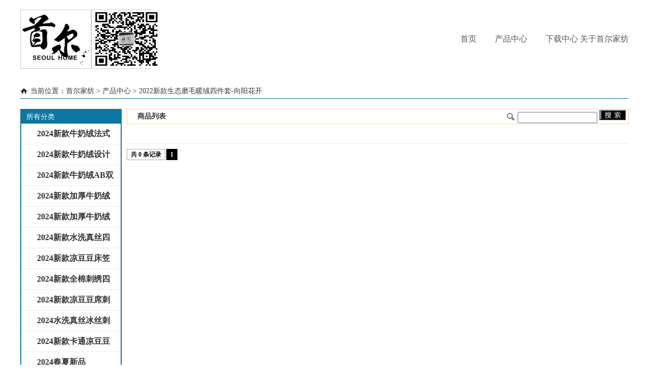

--- FILE ---
content_type: text/html; charset=utf-8
request_url: http://serjf.com/goods-typeid-153911.html
body_size: 5455
content:
<!DOCTYPE html><html><head><meta http-equiv="Content-Type" content="text/html; charset=utf-8" /><link href="http://serjf.com/public/css/common.css" rel="stylesheet" type="text/css" /><link href="http://serjf.com/public/css/0e76a2.css" rel="stylesheet" type="text/css" id="diy_css" /><!--[if IE]><script src="http://serjf.com/public/js/html5.js" type="text/javascript"></script><![endif]--><meta name="keywords" content="91家纺网,家纺货源,一手,叠石桥家纺,货源网,叠石桥网销导航,网销供货,找家纺,找家纺网,家纺加盟,家纺网站,中国家纺网,家纺品牌排行榜,家纺十大品牌,南通家纺,四件套,国际家纺商贸城,家纺微商代理,家纺厂家"/><meta name="description" content="91家纺网是家纺B2B电子商务平台，采用SAAS、大数据、VR、云计算等新前沿技术，为传统家纺企业赋能，帮助他们拓展线上营销渠道，实现转型互联网。91家纺网通过“平台+服务”的线上批发模式，打造“线上南通国际家纺城”，助力家纺行业创新升级。91家纺网多年来深耕家纺产业带，打通原料、面料、数码印花、辅料、包装、摄影、云仓、视频、直播、金融、设计、代账、代发等上下游环节，已经成为推进家纺产业链协调创新的重要力量。" /><meta name="viewport" content="width=device-width, initial-scale=1.0, maximum-scale=1.0, user-scalable=0"><script type="text/javascript" src="http://serjf.com/public/js/jquery.min.js"></script><script type="text/javascript" src="http://serjf.com/public/js/function.js"></script><title>首尔家纺 - 产品中心-2022新款生态磨毛暖绒四件套-向阳花开</title></head><style>body{background-position:url(left top);background-repeat:repeat;}</style><body><div class="nav_2">
    <div class="nav_logo_2" ><a href="http://serjf.com"><img src="https://img3.91jf.com//qcloud/logo/20170328/20170328172104_428.png" alt="首尔家纺" /></a></div>
    <div class="nav_qrcode_2"><img src="https://img3.91jf.com//qcloud/store/20240119/20240119114230_166.jpg" /></div>    <div class="nav_2_list">
                <div class="nav_list_3"><a href="http://serjf.com/about.html" target="_blank">关于首尔家纺</a></div>
                <div class="nav_list_3"><a href="http://serjf.com/share_download.html" target="_blank">下载中心</a></div>
                <div class="nav_list_3"><a href="http://serjf.com/goods.html" target="_blank">产品中心</a></div>
                <div class="nav_list_3"><a href="http://serjf.com/index.html" target="_blank">首页</a></div>
            </div>
    <br class="clear" />
</div>
<style>
.goods_son_list{width:auto;margin-left:25px;height:30px;line-height:30px;font-size:14px;overflow:hidden;}
.goods_son_point{width:5px;height:5px;margin-right:5px;display:inline-block;vertical-align:middle;background:0e76a2;border-radius:50%;}
</style>
<div class="goods_list_page">
    <div class="goods_list_title">当前位置：<a href="/" target="_blank">首尔家纺</a>&nbsp;>&nbsp;产品中心&nbsp;>&nbsp;2022新款生态磨毛暖绒四件套-向阳花开</div>
    <div class="goods_list_left">
        <div class="goods_list_class">
            <div class="goods_list_left_title"><a href="goods.html" target="_blank">所有分类</a></div>
            <div class="goods_list_left_main">
                                             <div class="goods_list_list">
                    <span style="width:12px;height:12px;border-radius:2px;display:inline-block;color:#FFFFFF;background:0e76a2;text-align:center;font-size:12px;vertical-align:-5%;margin-right:5px;font-weight:bold;cursor:pointer;line-height:12px;" onclick="show_class_list(245733);" id="goods_span_list_245733">-</span>
                    <a href="goods-typeid-245733.html" target="_blank" style="font-weight:bold;font-size:16px;">2024新款牛奶绒法式立体刺绣系列四件套</a>
                </div>
                <div id="goods_class_list_245733">
                                </div>
                                <div class="goods_list_list">
                    <span style="width:12px;height:12px;border-radius:2px;display:inline-block;color:#FFFFFF;background:0e76a2;text-align:center;font-size:12px;vertical-align:-5%;margin-right:5px;font-weight:bold;cursor:pointer;line-height:12px;" onclick="show_class_list(245731);" id="goods_span_list_245731">-</span>
                    <a href="goods-typeid-245731.html" target="_blank" style="font-weight:bold;font-size:16px;">2024新款牛奶绒设计师款四件套-玫瑰佳人</a>
                </div>
                <div id="goods_class_list_245731">
                                </div>
                                <div class="goods_list_list">
                    <span style="width:12px;height:12px;border-radius:2px;display:inline-block;color:#FFFFFF;background:0e76a2;text-align:center;font-size:12px;vertical-align:-5%;margin-right:5px;font-weight:bold;cursor:pointer;line-height:12px;" onclick="show_class_list(245729);" id="goods_span_list_245729">-</span>
                    <a href="goods-typeid-245729.html" target="_blank" style="font-weight:bold;font-size:16px;">2024新款牛奶绒AB双色纱提花系列四件套-丽贝卡</a>
                </div>
                <div id="goods_class_list_245729">
                                </div>
                                <div class="goods_list_list">
                    <span style="width:12px;height:12px;border-radius:2px;display:inline-block;color:#FFFFFF;background:0e76a2;text-align:center;font-size:12px;vertical-align:-5%;margin-right:5px;font-weight:bold;cursor:pointer;line-height:12px;" onclick="show_class_list(245726);" id="goods_span_list_245726">-</span>
                    <a href="goods-typeid-245726.html" target="_blank" style="font-weight:bold;font-size:16px;">2024新款加厚牛奶绒四件套-多伦多系列</a>
                </div>
                <div id="goods_class_list_245726">
                                </div>
                                <div class="goods_list_list">
                    <span style="width:12px;height:12px;border-radius:2px;display:inline-block;color:#FFFFFF;background:0e76a2;text-align:center;font-size:12px;vertical-align:-5%;margin-right:5px;font-weight:bold;cursor:pointer;line-height:12px;" onclick="show_class_list(245725);" id="goods_span_list_245725">-</span>
                    <a href="goods-typeid-245725.html" target="_blank" style="font-weight:bold;font-size:16px;">2024新款加厚牛奶绒四件套-唯爱系列</a>
                </div>
                <div id="goods_class_list_245725">
                                </div>
                                <div class="goods_list_list">
                    <span style="width:12px;height:12px;border-radius:2px;display:inline-block;color:#FFFFFF;background:0e76a2;text-align:center;font-size:12px;vertical-align:-5%;margin-right:5px;font-weight:bold;cursor:pointer;line-height:12px;" onclick="show_class_list(238132);" id="goods_span_list_238132">-</span>
                    <a href="goods-typeid-238132.html" target="_blank" style="font-weight:bold;font-size:16px;">2024新款水洗真丝四件套宽边款布达佩斯系列</a>
                </div>
                <div id="goods_class_list_238132">
                                </div>
                                <div class="goods_list_list">
                    <span style="width:12px;height:12px;border-radius:2px;display:inline-block;color:#FFFFFF;background:0e76a2;text-align:center;font-size:12px;vertical-align:-5%;margin-right:5px;font-weight:bold;cursor:pointer;line-height:12px;" onclick="show_class_list(234359);" id="goods_span_list_234359">-</span>
                    <a href="goods-typeid-234359.html" target="_blank" style="font-weight:bold;font-size:16px;">2024新款凉豆豆床笠款套件</a>
                </div>
                <div id="goods_class_list_234359">
                                </div>
                                <div class="goods_list_list">
                    <span style="width:12px;height:12px;border-radius:2px;display:inline-block;color:#FFFFFF;background:0e76a2;text-align:center;font-size:12px;vertical-align:-5%;margin-right:5px;font-weight:bold;cursor:pointer;line-height:12px;" onclick="show_class_list(232723);" id="goods_span_list_232723">-</span>
                    <a href="goods-typeid-232723.html" target="_blank" style="font-weight:bold;font-size:16px;">2024新款全棉刺绣四件套</a>
                </div>
                <div id="goods_class_list_232723">
                                </div>
                                <div class="goods_list_list">
                    <span style="width:12px;height:12px;border-radius:2px;display:inline-block;color:#FFFFFF;background:0e76a2;text-align:center;font-size:12px;vertical-align:-5%;margin-right:5px;font-weight:bold;cursor:pointer;line-height:12px;" onclick="show_class_list(232219);" id="goods_span_list_232219">-</span>
                    <a href="goods-typeid-232219.html" target="_blank" style="font-weight:bold;font-size:16px;">2024新款凉豆豆席刺绣款冰丝席</a>
                </div>
                <div id="goods_class_list_232219">
                                </div>
                                <div class="goods_list_list">
                    <span style="width:12px;height:12px;border-radius:2px;display:inline-block;color:#FFFFFF;background:0e76a2;text-align:center;font-size:12px;vertical-align:-5%;margin-right:5px;font-weight:bold;cursor:pointer;line-height:12px;" onclick="show_class_list(230891);" id="goods_span_list_230891">-</span>
                    <a href="goods-typeid-230891.html" target="_blank" style="font-weight:bold;font-size:16px;">2024水洗真丝冰丝刺绣四件套-伯恩系列</a>
                </div>
                <div id="goods_class_list_230891">
                                </div>
                                <div class="goods_list_list">
                    <span style="width:12px;height:12px;border-radius:2px;display:inline-block;color:#FFFFFF;background:0e76a2;text-align:center;font-size:12px;vertical-align:-5%;margin-right:5px;font-weight:bold;cursor:pointer;line-height:12px;" onclick="show_class_list(229783);" id="goods_span_list_229783">-</span>
                    <a href="goods-typeid-229783.html" target="_blank" style="font-weight:bold;font-size:16px;">2024新款卡通凉豆豆凉席</a>
                </div>
                <div id="goods_class_list_229783">
                                </div>
                                <div class="goods_list_list">
                    <span style="width:12px;height:12px;border-radius:2px;display:inline-block;color:#FFFFFF;background:0e76a2;text-align:center;font-size:12px;vertical-align:-5%;margin-right:5px;font-weight:bold;cursor:pointer;line-height:12px;" onclick="show_class_list(224001);" id="goods_span_list_224001">-</span>
                    <a href="goods-typeid-224001.html" target="_blank" style="font-weight:bold;font-size:16px;">2024春夏新品</a>
                </div>
                <div id="goods_class_list_224001">
                                                        <div class="goods_son_list">
                        <span class="goods_son_point"></span>
                        <a href="goods-typeid-224002.html" target="_blank" >2024新款锦棉四件套-卡罗琳系列</a>
                    </div>
                                        <div class="goods_son_list">
                        <span class="goods_son_point"></span>
                        <a href="goods-typeid-225320.html" target="_blank" >锦棉提花宽边四件套-华尔兹系列</a>
                    </div>
                                        <div class="goods_son_list">
                        <span class="goods_son_point"></span>
                        <a href="goods-typeid-225321.html" target="_blank" > 2024新款全棉刺绣四件套 流星系列</a>
                    </div>
                                        <div class="goods_son_list">
                        <span class="goods_son_point"></span>
                        <a href="goods-typeid-226690.html" target="_blank" >2024纯棉刺绣爱神系列</a>
                    </div>
                                        <div class="goods_son_list">
                        <span class="goods_son_point"></span>
                        <a href="goods-typeid-226962.html" target="_blank" >2024新款凉席床笠凉感丝凉席大版系列</a>
                    </div>
                                        <div class="goods_son_list">
                        <span class="goods_son_point"></span>
                        <a href="goods-typeid-229108.html" target="_blank" >2024新款全棉精梳棉天鹅舞系列四件套</a>
                    </div>
                                                    </div>
                                <div class="goods_list_list">
                    <span style="width:12px;height:12px;border-radius:2px;display:inline-block;color:#FFFFFF;background:0e76a2;text-align:center;font-size:12px;vertical-align:-5%;margin-right:5px;font-weight:bold;cursor:pointer;line-height:12px;" onclick="show_class_list(222306);" id="goods_span_list_222306">-</span>
                    <a href="goods-typeid-222306.html" target="_blank" style="font-weight:bold;font-size:16px;">2024新款全棉泡芙四件套系列</a>
                </div>
                <div id="goods_class_list_222306">
                                </div>
                                <div class="goods_list_list">
                    <span style="width:12px;height:12px;border-radius:2px;display:inline-block;color:#FFFFFF;background:0e76a2;text-align:center;font-size:12px;vertical-align:-5%;margin-right:5px;font-weight:bold;cursor:pointer;line-height:12px;" onclick="show_class_list(198623);" id="goods_span_list_198623">-</span>
                    <a href="goods-typeid-198623.html" target="_blank" style="font-weight:bold;font-size:16px;">乳胶席凉席夏被</a>
                </div>
                <div id="goods_class_list_198623">
                                                        <div class="goods_son_list">
                        <span class="goods_son_point"></span>
                        <a href="goods-typeid-178993.html" target="_blank" >2024新款 0.9CM乳胶席-冰熊系列</a>
                    </div>
                                        <div class="goods_son_list">
                        <span class="goods_son_point"></span>
                        <a href="goods-typeid-181642.html" target="_blank" >2024新款乳胶席-西西里系列</a>
                    </div>
                                        <div class="goods_son_list">
                        <span class="goods_son_point"></span>
                        <a href="goods-typeid-189155.html" target="_blank" >2024新款A类凉感华夫格凉席</a>
                    </div>
                                                    </div>
                                <div class="goods_list_list">
                    <span style="width:12px;height:12px;border-radius:2px;display:inline-block;color:#FFFFFF;background:0e76a2;text-align:center;font-size:12px;vertical-align:-5%;margin-right:5px;font-weight:bold;cursor:pointer;line-height:12px;" onclick="show_class_list(139199);" id="goods_span_list_139199">-</span>
                    <a href="goods-typeid-139199.html" target="_blank" style="font-weight:bold;font-size:16px;">2024新款水洗真丝蕾丝系列刺绣四件套</a>
                </div>
                <div id="goods_class_list_139199">
                                </div>
                                <div class="goods_list_list">
                    <span style="width:12px;height:12px;border-radius:2px;display:inline-block;color:#FFFFFF;background:0e76a2;text-align:center;font-size:12px;vertical-align:-5%;margin-right:5px;font-weight:bold;cursor:pointer;line-height:12px;" onclick="show_class_list(102611);" id="goods_span_list_102611">-</span>
                    <a href="goods-typeid-102611.html" target="_blank" style="font-weight:bold;font-size:16px;">2024新款水洗真丝高奢四件套</a>
                </div>
                <div id="goods_class_list_102611">
                                </div>
                                <div class="goods_list_list">
                    <span style="width:12px;height:12px;border-radius:2px;display:inline-block;color:#FFFFFF;background:0e76a2;text-align:center;font-size:12px;vertical-align:-5%;margin-right:5px;font-weight:bold;cursor:pointer;line-height:12px;" onclick="show_class_list(71130);" id="goods_span_list_71130">-</span>
                    <a href="goods-typeid-71130.html" target="_blank" style="font-weight:bold;font-size:16px;">2024新款寐系列60S水洗真丝四件套</a>
                </div>
                <div id="goods_class_list_71130">
                                </div>
                                <div class="goods_list_list">
                    <span style="width:12px;height:12px;border-radius:2px;display:inline-block;color:#FFFFFF;background:0e76a2;text-align:center;font-size:12px;vertical-align:-5%;margin-right:5px;font-weight:bold;cursor:pointer;line-height:12px;" onclick="show_class_list(198618);" id="goods_span_list_198618">-</span>
                    <a href="goods-typeid-198618.html" target="_blank" style="font-weight:bold;font-size:16px;">牛奶绒</a>
                </div>
                <div id="goods_class_list_198618">
                                                        <div class="goods_son_list">
                        <span class="goods_son_point"></span>
                        <a href="goods-typeid-160435.html" target="_blank" >2022新款雕花牛奶绒四件套-W</a>
                    </div>
                                        <div class="goods_son_list">
                        <span class="goods_son_point"></span>
                        <a href="goods-typeid-196445.html" target="_blank" >2023新款无印风牛奶绒单品系列</a>
                    </div>
                                        <div class="goods_son_list">
                        <span class="goods_son_point"></span>
                        <a href="goods-typeid-196921.html" target="_blank" >2023新款加厚牛奶绒唯爱系列四件套</a>
                    </div>
                                        <div class="goods_son_list">
                        <span class="goods_son_point"></span>
                        <a href="goods-typeid-198527.html" target="_blank" >2023新款牛奶绒提花四件套-多伦多系列</a>
                    </div>
                                        <div class="goods_son_list">
                        <span class="goods_son_point"></span>
                        <a href="goods-typeid-199700.html" target="_blank" >2023新款牛奶绒法式立体刺绣系列四件套</a>
                    </div>
                                        <div class="goods_son_list">
                        <span class="goods_son_point"></span>
                        <a href="goods-typeid-212314.html" target="_blank" >2023新款雕花绒四件套梦幻山茶系列</a>
                    </div>
                                        <div class="goods_son_list">
                        <span class="goods_son_point"></span>
                        <a href="goods-typeid-200523.html" target="_blank" >牛奶绒-AB双色纱提花四件套</a>
                    </div>
                                        <div class="goods_son_list">
                        <span class="goods_son_point"></span>
                        <a href="goods-typeid-203152.html" target="_blank" >牛奶绒AB双色纱提花四件套</a>
                    </div>
                                        <div class="goods_son_list">
                        <span class="goods_son_point"></span>
                        <a href="goods-typeid-205790.html" target="_blank" >2023新款牛奶绒雕花四件套-艾拉系列风格一</a>
                    </div>
                                        <div class="goods_son_list">
                        <span class="goods_son_point"></span>
                        <a href="goods-typeid-205791.html" target="_blank" >2023新款牛奶绒雕花四件套-艾拉系列风格二</a>
                    </div>
                                        <div class="goods_son_list">
                        <span class="goods_son_point"></span>
                        <a href="goods-typeid-208316.html" target="_blank" >2023新款刺绣牛奶绒四件套-玫瑰佳人系列</a>
                    </div>
                                                    </div>
                                <div class="goods_list_list">
                    <span style="width:12px;height:12px;border-radius:2px;display:inline-block;color:#FFFFFF;background:0e76a2;text-align:center;font-size:12px;vertical-align:-5%;margin-right:5px;font-weight:bold;cursor:pointer;line-height:12px;" onclick="show_class_list(198691);" id="goods_span_list_198691">-</span>
                    <a href="goods-typeid-198691.html" target="_blank" style="font-weight:bold;font-size:16px;">塔芙绒</a>
                </div>
                <div id="goods_class_list_198691">
                                                        <div class="goods_son_list">
                        <span class="goods_son_point"></span>
                        <a href="goods-typeid-194663.html" target="_blank" >2023新款加厚塔芙绒牛奶绒四件套繁花三角形系列</a>
                    </div>
                                                    </div>
                                <div class="goods_list_list">
                    <span style="width:12px;height:12px;border-radius:2px;display:inline-block;color:#FFFFFF;background:0e76a2;text-align:center;font-size:12px;vertical-align:-5%;margin-right:5px;font-weight:bold;cursor:pointer;line-height:12px;" onclick="show_class_list(198619);" id="goods_span_list_198619">-</span>
                    <a href="goods-typeid-198619.html" target="_blank" style="font-weight:bold;font-size:16px;">兔绒</a>
                </div>
                <div id="goods_class_list_198619">
                                                        <div class="goods_son_list">
                        <span class="goods_son_point"></span>
                        <a href="goods-typeid-196498.html" target="_blank" >2023新款兔兔绒雕花四件套</a>
                    </div>
                                        <div class="goods_son_list">
                        <span class="goods_son_point"></span>
                        <a href="goods-typeid-205305.html" target="_blank" >2023新款兔绒舒芙蕾系列四件套</a>
                    </div>
                                                    </div>
                                <div class="goods_list_list">
                    <span style="width:12px;height:12px;border-radius:2px;display:inline-block;color:#FFFFFF;background:0e76a2;text-align:center;font-size:12px;vertical-align:-5%;margin-right:5px;font-weight:bold;cursor:pointer;line-height:12px;" onclick="show_class_list(198620);" id="goods_span_list_198620">-</span>
                    <a href="goods-typeid-198620.html" target="_blank" style="font-weight:bold;font-size:16px;">婴儿绒</a>
                </div>
                <div id="goods_class_list_198620">
                                                        <div class="goods_son_list">
                        <span class="goods_son_point"></span>
                        <a href="goods-typeid-194549.html" target="_blank" >2023新款加厚宝宝绒四件套-花海系列</a>
                    </div>
                                        <div class="goods_son_list">
                        <span class="goods_son_point"></span>
                        <a href="goods-typeid-194568.html" target="_blank" >2023新款加厚牛奶绒宝宝绒四件套-流星系列</a>
                    </div>
                                        <div class="goods_son_list">
                        <span class="goods_son_point"></span>
                        <a href="goods-typeid-195344.html" target="_blank" >2023新款婴儿绒刺绣四件套向上生长系列</a>
                    </div>
                                        <div class="goods_son_list">
                        <span class="goods_son_point"></span>
                        <a href="goods-typeid-196756.html" target="_blank" >2023新款加厚宝宝绒-小迪芳华系列</a>
                    </div>
                                                    </div>
                                <div class="goods_list_list">
                    <span style="width:12px;height:12px;border-radius:2px;display:inline-block;color:#FFFFFF;background:0e76a2;text-align:center;font-size:12px;vertical-align:-5%;margin-right:5px;font-weight:bold;cursor:pointer;line-height:12px;" onclick="show_class_list(198624);" id="goods_span_list_198624">-</span>
                    <a href="goods-typeid-198624.html" target="_blank" style="font-weight:bold;font-size:16px;">全棉</a>
                </div>
                <div id="goods_class_list_198624">
                                                        <div class="goods_son_list">
                        <span class="goods_son_point"></span>
                        <a href="goods-typeid-184086.html" target="_blank" >2023新款全棉泡芙四件套系列</a>
                    </div>
                                                    </div>
                                <div class="goods_list_list">
                    <span style="width:12px;height:12px;border-radius:2px;display:inline-block;color:#FFFFFF;background:0e76a2;text-align:center;font-size:12px;vertical-align:-5%;margin-right:5px;font-weight:bold;cursor:pointer;line-height:12px;" onclick="show_class_list(198622);" id="goods_span_list_198622">-</span>
                    <a href="goods-typeid-198622.html" target="_blank" style="font-weight:bold;font-size:16px;">天丝</a>
                </div>
                <div id="goods_class_list_198622">
                                </div>
                                <div class="goods_list_list">
                    <span style="width:12px;height:12px;border-radius:2px;display:inline-block;color:#FFFFFF;background:0e76a2;text-align:center;font-size:12px;vertical-align:-5%;margin-right:5px;font-weight:bold;cursor:pointer;line-height:12px;" onclick="show_class_list(178720);" id="goods_span_list_178720">-</span>
                    <a href="goods-typeid-178720.html" target="_blank" style="font-weight:bold;font-size:16px;">2022年秋冬</a>
                </div>
                <div id="goods_class_list_178720">
                                                        <div class="goods_son_list">
                        <span class="goods_son_point"></span>
                        <a href="goods-typeid-110823.html" target="_blank" >2022新款牛奶绒居里夫人四件套</a>
                    </div>
                                        <div class="goods_son_list">
                        <span class="goods_son_point"></span>
                        <a href="goods-typeid-117305.html" target="_blank" >2022新款双G系列婴儿绒刺绣四件套</a>
                    </div>
                                        <div class="goods_son_list">
                        <span class="goods_son_point"></span>
                        <a href="goods-typeid-118317.html" target="_blank" >2021新款水晶绒床笠款三件套</a>
                    </div>
                                        <div class="goods_son_list">
                        <span class="goods_son_point"></span>
                        <a href="goods-typeid-124617.html" target="_blank" >2022新款法式牛奶绒四件套</a>
                    </div>
                                        <div class="goods_son_list">
                        <span class="goods_son_point"></span>
                        <a href="goods-typeid-155532.html" target="_blank" >2022新款加厚塔芙绒雕花四件套-繁花</a>
                    </div>
                                        <div class="goods_son_list">
                        <span class="goods_son_point"></span>
                        <a href="goods-typeid-159102.html" target="_blank" >2022新款塔芙绒三角形系列</a>
                    </div>
                                                    </div>
                                <div class="goods_list_list">
                    <span style="width:12px;height:12px;border-radius:2px;display:inline-block;color:#FFFFFF;background:0e76a2;text-align:center;font-size:12px;vertical-align:-5%;margin-right:5px;font-weight:bold;cursor:pointer;line-height:12px;" onclick="show_class_list(93261);" id="goods_span_list_93261">-</span>
                    <a href="goods-typeid-93261.html" target="_blank" style="font-weight:bold;font-size:16px;">2021年绒类产品</a>
                </div>
                <div id="goods_class_list_93261">
                                                        <div class="goods_son_list">
                        <span class="goods_son_point"></span>
                        <a href="goods-typeid-82708.html" target="_blank" >2020新款牛奶绒花瓣系列四件套</a>
                    </div>
                                                    </div>
                                <div class="goods_list_list">
                    <span style="width:12px;height:12px;border-radius:2px;display:inline-block;color:#FFFFFF;background:0e76a2;text-align:center;font-size:12px;vertical-align:-5%;margin-right:5px;font-weight:bold;cursor:pointer;line-height:12px;" onclick="show_class_list(152980);" id="goods_span_list_152980">-</span>
                    <a href="goods-typeid-152980.html" target="_blank" style="font-weight:bold;font-size:16px;">2022春夏款</a>
                </div>
                <div id="goods_class_list_152980">
                                </div>
                                        </div>
            <script>
            function show_class_list(id){
                if($("#goods_class_list_"+id).is(":hidden")){
                    $("#goods_class_list_"+id).show();
                    $("#goods_span_list_"+id).html('-');
                }else{
                    $("#goods_class_list_"+id).hide();
                    $("#goods_span_list_"+id).html('+');
                }
            }
            </script>
            <div class="goods_list_left_title"><a href="goods.html" target="_blank">按日期分类</a></div>
            <div class="goods_list_left_main">
                                            <div class="goods_list_list"><span class="button" onclick="show_date_class(2024);" id="glc_span_2024">+</span><a href="goods-type-timecate-typeid-2024.html" target="_blank">&nbsp;&nbsp;&nbsp;&nbsp;&nbsp;2024</a></div>
                <div id="glc_list_2024" style="display:none;">
                                        <div class="goods_list_list"><span class="point"></span><a href="goods-type-timecate-typeid-202407.html" target="_blank">&nbsp;&nbsp;&nbsp;&nbsp;&nbsp;&nbsp;&nbsp;&nbsp;2024年7月</a></div>
                                        <div class="goods_list_list"><span class="point"></span><a href="goods-type-timecate-typeid-202406.html" target="_blank">&nbsp;&nbsp;&nbsp;&nbsp;&nbsp;&nbsp;&nbsp;&nbsp;2024年6月</a></div>
                                        <div class="goods_list_list"><span class="point"></span><a href="goods-type-timecate-typeid-202405.html" target="_blank">&nbsp;&nbsp;&nbsp;&nbsp;&nbsp;&nbsp;&nbsp;&nbsp;2024年5月</a></div>
                                        <div class="goods_list_list"><span class="point"></span><a href="goods-type-timecate-typeid-202404.html" target="_blank">&nbsp;&nbsp;&nbsp;&nbsp;&nbsp;&nbsp;&nbsp;&nbsp;2024年4月</a></div>
                                        <div class="goods_list_list"><span class="point"></span><a href="goods-type-timecate-typeid-202403.html" target="_blank">&nbsp;&nbsp;&nbsp;&nbsp;&nbsp;&nbsp;&nbsp;&nbsp;2024年3月</a></div>
                                        <div class="goods_list_list"><span class="point"></span><a href="goods-type-timecate-typeid-202402.html" target="_blank">&nbsp;&nbsp;&nbsp;&nbsp;&nbsp;&nbsp;&nbsp;&nbsp;2024年2月</a></div>
                                        <div class="goods_list_list"><span class="point"></span><a href="goods-type-timecate-typeid-202401.html" target="_blank">&nbsp;&nbsp;&nbsp;&nbsp;&nbsp;&nbsp;&nbsp;&nbsp;2024年1月</a></div>
                                    </div>
                                <div class="goods_list_list"><span class="button" onclick="show_date_class(2023);" id="glc_span_2023">+</span><a href="goods-type-timecate-typeid-2023.html" target="_blank">&nbsp;&nbsp;&nbsp;&nbsp;&nbsp;2023</a></div>
                <div id="glc_list_2023" style="display:none;">
                                        <div class="goods_list_list"><span class="point"></span><a href="goods-type-timecate-typeid-202310.html" target="_blank">&nbsp;&nbsp;&nbsp;&nbsp;&nbsp;&nbsp;&nbsp;&nbsp;2023年10月</a></div>
                                        <div class="goods_list_list"><span class="point"></span><a href="goods-type-timecate-typeid-202309.html" target="_blank">&nbsp;&nbsp;&nbsp;&nbsp;&nbsp;&nbsp;&nbsp;&nbsp;2023年9月</a></div>
                                        <div class="goods_list_list"><span class="point"></span><a href="goods-type-timecate-typeid-202308.html" target="_blank">&nbsp;&nbsp;&nbsp;&nbsp;&nbsp;&nbsp;&nbsp;&nbsp;2023年8月</a></div>
                                        <div class="goods_list_list"><span class="point"></span><a href="goods-type-timecate-typeid-202307.html" target="_blank">&nbsp;&nbsp;&nbsp;&nbsp;&nbsp;&nbsp;&nbsp;&nbsp;2023年7月</a></div>
                                        <div class="goods_list_list"><span class="point"></span><a href="goods-type-timecate-typeid-202305.html" target="_blank">&nbsp;&nbsp;&nbsp;&nbsp;&nbsp;&nbsp;&nbsp;&nbsp;2023年5月</a></div>
                                        <div class="goods_list_list"><span class="point"></span><a href="goods-type-timecate-typeid-202303.html" target="_blank">&nbsp;&nbsp;&nbsp;&nbsp;&nbsp;&nbsp;&nbsp;&nbsp;2023年3月</a></div>
                                    </div>
                                <div class="goods_list_list"><span class="button" onclick="show_date_class(2022);" id="glc_span_2022">+</span><a href="goods-type-timecate-typeid-2022.html" target="_blank">&nbsp;&nbsp;&nbsp;&nbsp;&nbsp;2022</a></div>
                <div id="glc_list_2022" style="display:none;">
                                        <div class="goods_list_list"><span class="point"></span><a href="goods-type-timecate-typeid-202207.html" target="_blank">&nbsp;&nbsp;&nbsp;&nbsp;&nbsp;&nbsp;&nbsp;&nbsp;2022年7月</a></div>
                                        <div class="goods_list_list"><span class="point"></span><a href="goods-type-timecate-typeid-202204.html" target="_blank">&nbsp;&nbsp;&nbsp;&nbsp;&nbsp;&nbsp;&nbsp;&nbsp;2022年4月</a></div>
                                        <div class="goods_list_list"><span class="point"></span><a href="goods-type-timecate-typeid-202202.html" target="_blank">&nbsp;&nbsp;&nbsp;&nbsp;&nbsp;&nbsp;&nbsp;&nbsp;2022年2月</a></div>
                                    </div>
                                <div class="goods_list_list"><span class="button" onclick="show_date_class(2021);" id="glc_span_2021">+</span><a href="goods-type-timecate-typeid-2021.html" target="_blank">&nbsp;&nbsp;&nbsp;&nbsp;&nbsp;2021</a></div>
                <div id="glc_list_2021" style="display:none;">
                                        <div class="goods_list_list"><span class="point"></span><a href="goods-type-timecate-typeid-202112.html" target="_blank">&nbsp;&nbsp;&nbsp;&nbsp;&nbsp;&nbsp;&nbsp;&nbsp;2021年12月</a></div>
                                        <div class="goods_list_list"><span class="point"></span><a href="goods-type-timecate-typeid-202109.html" target="_blank">&nbsp;&nbsp;&nbsp;&nbsp;&nbsp;&nbsp;&nbsp;&nbsp;2021年9月</a></div>
                                    </div>
                                        </div>
        </div>
    </div>
    <script>
    var goods_login_status = false;
    var check_member_state = 1;
    $.ajax({
		type: "POST",
		url: "http://"+window.location.host+"/index.php?act=loginStatus",
		dataType: "json",
        async: false,
		data: {  },
		success: function(json){
            if(json.status == 1){
				goods_login_status = true;
                check_member_state = json.username.state;
			}
		}
	});
    </script>
    <div class="goods_list_right">
        <div class="goods_list_right_title">
            商品列表
            <div class="goods_list_right_search">
                <form method="GET">
                    <input type="text" value="" name="search" />
                    <input type="submit" value="" />
                </form>
            </div>
        </div>
        
        <div class="goods_list_right_main">
                        <br class="clear" />
        </div>
        <div class="link_page"><span class="all">共 0 条记录</span><span class="selected">1</span></div>
    </div>
    <br class="clear" />
</div>
<script>
function show_date_class(id)
{
    if($("#glc_list_"+id).is(":hidden"))
    {
        $("#glc_list_"+id).show();
        $("#glc_span_"+id).html('-');
    }else{
        $("#glc_list_"+id).hide();
        $("#glc_span_"+id).html('+');
    }
}
</script>
<div class="footer_5">
    <div class="footer_5_main">
        <div class="footer_5_left"><img src="https://img3.91jf.com//qcloud/logo/20170328/20170328172104_428.png" /></div>
        <div class="footer_5_center">
            <div class="footer_5_links">
                                <a href="http://serjf.com/index.html" target="_blank">首页</a>&nbsp;&nbsp;&nbsp;&nbsp;
                                <a href="http://serjf.com/about.html" target="_blank">公司简介</a>&nbsp;&nbsp;&nbsp;&nbsp;
                                <a href="http://serjf.com/goods.html" target="_blank">产品中心</a>&nbsp;&nbsp;&nbsp;&nbsp;
                                <a href="http://serjf.com/share_download.html" target="_blank">下载中心</a>&nbsp;&nbsp;&nbsp;&nbsp;
                                <a href="http://689.91jf.com/newweb/index.php?tpl=shopadmin" target="_blank">商家管理</a>&nbsp;&nbsp;&nbsp;&nbsp;
                                <a href="http://serjf.com/document-typeid-1.html" target="_blank">公司公告</a>&nbsp;&nbsp;&nbsp;&nbsp;
                                <a href="http://serjf.com/document-typeid-2.html" target="_blank">下架公告</a>&nbsp;&nbsp;&nbsp;&nbsp;
                            </div>
            <div class="footer_5_search">
                <form action="goods.html" method="GET" target="_blank">
                    <input type="text" value="" name="search" placeholder="Search" />
                    <input type="submit" value="" />
                </form>
            </div>
        </div>
        <div class="footer_5_right">
            <img src="http://serjf.com/data/config/689/images/store_689.png" style="width:90px;height:90px;margin:20px 20px 20px 0;" />
            <img src="http://serjf.com/modules/footer_info_pc/images/saoyisao.png" />
        </div>
        <br class="clear" />
    </div>
</div>
<div style="display:none;"></div>
<script>
(function(){
    $.ajax({
		type: "POST",
		url: "http://"+window.location.host+"/index.php?act=hit",
		dataType: "json",
		data: {  },
		success: function(json){
			$("#hit_num").html(json.hit);
		}
	});
})();
</script></body></html>

--- FILE ---
content_type: text/html; charset=utf-8
request_url: http://serjf.com/index.php?act=loginStatus
body_size: 44
content:
{"status":-1}

--- FILE ---
content_type: text/html; charset=utf-8
request_url: http://serjf.com/index.php?act=hit
body_size: 48
content:
{"hit":"1654073"}

--- FILE ---
content_type: text/css
request_url: http://serjf.com/public/css/common.css
body_size: 593
content:
/*全局样式*/
@charset "utf-8";
*{margin:0;padding:0;list-style-type:none;}
a,img{border:0;outline:none;blr:expression(this.onFocus=this.blur());}
html,body{background-color:#FFFFFF;font:12px/160% "Microsoft Yahei" Arial, Helvetica, sans-serif, "SimSun","FontAwesome"  !important;color:#333;}
a{color:#333;text-decoration:none;}
a:hover{color:#e9280c;text-decoration:none;}
h1,h2,h3,h4,h5,h6,button,input,select,textarea{font-size:100%}
body,h1,h2,h3,h4,h5,h6,dl,dt,li,ol,ul,dd,th,td,p,pre,form,input,button,textarea,hr{margin:0;padding:0}
.clear{clear:both;}
body{margin:0 auto;}

--- FILE ---
content_type: text/css
request_url: http://serjf.com/public/css/0e76a2.css
body_size: 11643
content:
.banner_max{width:100%;overflow:hidden;text-align:center;}
.banner_center{width:1200px;margin:0 auto;text-align:center;}
.nav_1{width:100%;height:40px;line-height:40px;overflow:hidden;background:#0e76a2;}
.nav_main_1{width:1200px;height:40px;margin:0 auto;}
.nav_list_1{width:120px;height:40px;line-height:40px;text-align:center;float:left;}
.nav_list_1:hover{background:#d6d6d6;}
.nav_list_1 a{display:block;color:#FFFFFF;font-size:14px;font-weight:bold;}
.nav_2{width:1200px;height:155px;margin:0 auto;overflow:hidden;}
.nav_logo_2{width:138px;height:115px;border:1px solid #ccc;margin:19px 0;float:left;}
.nav_logo_2 img{width:138px;height:115px;}
.nav_qrcode_2{width:115px;height:115px;border:1px solid #ccc;margin:19px 0;float:left;}
.nav_qrcode_2 img{width:138px;height:115px;}
.nav_2_list{width:800px;height:50px;float:right;line-height:40px;margin-top:57px;overflow:hidden;}
.nav_list_2{width:100px;height:50px;border-bottom:2px solid #000;float:left;}
.nav_list_2 a, .nav_list_3 a{color:#555555;}
.nav_list_3{width:100px;height:50px;border-bottom:2px solid #000;float:right;text-align:right;}
.nav_4{width:100%;height:60px;}
.nav_4_main{width:1200px;height:60px;margin:0 auto;}
.nav_list_4{width:120px;height:40px;line-height:40px;color:#333;background:url(../../modules/nav_pc/images/shuline.jpg) no-repeat 2px 16px;float:left;text-align:center;}
.nav_list_4 a, .nav_list_5 a{display:block;font-size:14px;}
.nav_list_4 a:hover, .nav_list_5 a:hover{font-weight:bold;}
.nav_list_5{width:120px;height:40px;line-height:40px;color:#333;background:url(../../modules/nav_pc/images/shuline.jpg) no-repeat 2px 16px;float:right;text-align:center;}
.nav_6{width:100%;height:180px;}
.nav_6_main{width:1200px;height:180px;margin:0 auto;}
.nav_6_logo{width:230px;height:180px;float:left;}
.nav_6_logo img{max-width:230px;max-height:180px;}
.nav_6_search{width:156px;height:32px;border:2px solid rgb(127,128,129);margin-top:70px;margin-left:30px;float:left;position:relative;}
.nav_6_search input[type='text']{width:124px;height:30px;line-height:30px;border:0;margin-left:10px;margin-top:1px;font-size:14px;color:#333;background:none;outline:none;}
.nav_6_search input[type='submit']{cursor:pointer;width:20px;height:30px;border:0;background:url(../../modules/nav_pc/images/btn_sousuo.png) no-repeat center center;position:absolute;right:0;top:0;background-size:100% auto;}
.nav_6_list{width:730px;height:113px;float:right;}
.nav_6_link{width:100%;height:35px;margin-top:50px;overflow:hidden;}
.nav_list_6{padding:0 5px;height:30px;line-height:30px;float:right;min-width:80px;text-align:center;}
.nav_hover_6{padding:0 10px;height:30px;line-height:30px;border-bottom:5px solid rgb(156,193,181);float:left;}
.nav_6_tip{width:100%;height:30px;line-height:30px;text-align:right;font-size:14px;color:#333;}
.nav_6_tip a{color:#666;}
.nav_7{width:100%;height:36px;margin-bottom:13px;}
.nav_7_main{width:1200px;height:36px;margin:0 auto;}
.nav_7_class{width:140px;height:36px;float:left;position:relative;}
.nav_7_search{width:175px;height:26px;margin-top:4px;border:1px solid #565656;float:right;position:relative;}
.nav_7_list{width:860px;height:36px;float:left;overflow:hidden;}
.nav_list_7{float:left;display:block;margin-left:36px;font-size:14px;font-weight:bold;line-height:36px;height:36px;font-family:"microsoft yahei";}
.nav_7_search input[type='text']{width:149px;height:26px;line-height:26px;border:0;font-size:14px;color:#333;background:none;outline:none;position:absolute;left:0;top:0;}
.nav_7_search input[type='submit']{width:26px;height:26px;background:url(../../modules/nav_pc/images/tpl2_icons.png) no-repeat -242px -49px;background-color:#000;cursor:pointer;border:0;position:absolute;right:0;top:0;}
.nav_7_hr{width:18px;height:24px;padding-top:12px;margin-right:3px;float:left;margin-left:10px;}
.nav_7_class_name{width:100px;height:36px;line-height:36px;font-size:14px;font-weight:bold;font-family:"microsoft yahei";}
.nav_7_hr hr{width:18px;border-top:2px solid #565656;margin:2px 0;}
.nav_7_classes{width:210px;height:auto;position:absolute;z-index:99;left:0;top:30px;display:none;}
.nav_7_arrow{width:10px;height:8px;background:url(../../modules/nav_pc/images/tpl2_icons.png) no-repeat -173px -59px;margin-left:15px;margin-bottom:-3px;position:relative;z-index:100;}
.nav_7_class_main{width:208px;height:auto;border: 1px solid #dad9d9;overflow:hidden;background:#FFFFFF;}
.nav_7_class_list{width:188px;height:25px;margin-left:10px;line-height:25px;}
.nav_7_class_list span{display:inline-block;width:10px;height:10px;background:#565656;color:#FFFFFF;font-size:12px;text-align:center;margin-right:10px;border-radius:2px;vertical-align:5%;line-height:6px;}
.nav_7_class_list a{color:#565656;}
.nav_8{width:100%;height:40px;background:#0e76a2;}
.nav_8_main{width:1200px;height:36px;margin:0 auto 4px;background:#0e76a2;}
.nav_list_8{width:105px;height:40px;line-height:40px;float:left;font-size:14px;font-weight:bold;text-align:center;font-family:"microsoft yahei";}
.nav_list_8 a{color:#FFFFFF;}
.nav_list_8 a:hover{color:#fd5902;}
.nav_8_search{width:50%;float:left;height:36px;}
.nav_8_cart{width:50%;float:right;height:36px;text-align:right;}
.nav_8_cart span{padding:0 20px;font-size:14px;color:#333;background:url(../../modules/nav_pc/images/shopcat.png);height:32px;margin-top:2px;line-height:32px;margin-right:10px;}
.nav_8_search_ico{width:16px;height:16px;margin:10px;background:url(../../modules/nav_pc/images/seach.gif.png) no-repeat center center;float:left;}
.nav_8_search_text{width:150px;padding-left:7px;background:#FFFFFF;float:left;height:22px;margin-top:7px;margin-right:5px;}
.nav_8_search_text input{width:100%;height:22px;border:0;}
.nav_8_search_button{width:60px;float:left;height:36px;line-height:36px;}
.nav_8_search_button input{background:#0e76a2;color:#FFFFFF;padding:0 10px;font-size:14px;}
.nav_9{width:100%;height:130px;background:url(../../modules/nav_pc/images/head-bg.png);}
.nav_9_main{width:1200px;height:130px;margin:0 auto;background:#982751;}
.nav_9_logo{width:100%;height:62px;line-height:60px;text-align:center;padding-top:6px;margin-bottom:6px;}
.nav_9_logo img{max-height:60px;}
.nav_9_list{width:100%;height:36px;}
.nav_list_9{width:200px;height:36px;line-height:36px;color:#BE7790;font-size:14px;font-family:"microsoft yahei";text-align:center;position:relative;float:left;}
.nav_list_9:hover{width:150px;background:#323232;margin:0 25px;border-radius:10px;}
.nav_list_9 a, .nav_9_class_list a{color:#BE7790;display:block;}
.nav_9_classes{width:150px;height:auto;position:absolute;left:0;top:37px;display:none;}
.nav_9_class_list{width:150px;background:#323232;border-radius:10px;margin-bottom:1px;height:36px;line-height:36px;color:#BE7790;font-size:14px;font-family:"microsoft yahei";text-align:center;}
.slides{width:100%;height:auto;}
.slides_main{min-height:400px;margin:0 auto;position:relative;overflow:hidden;}
.slides_images{width:100%;min-height:400px;background-repeat:no-repeat;background-position:center center;float:left;}
.slides_images a{display:block;width:100%;height:100%;}
.slides_nav{width:auto;height:auto;position:absolute;z-index:99;right:10px;bottom:10px;display:block;}
.slides_num{width:20px;height:20px;overflow:hidden;float:right;background:#ccc;border-radius:50%;line-height:20px;color:#fff;text-align:center;margin-left:4px;cursor:pointer;}
.slides_thumb{width:100px;height:65px;float:right;background-repeat:no-repeat;background-position:center center;background-size:100% 100%;margin-left:4px;cursor:pointer;}
.slides_content{width:9999px;min-height:400px;position:absolute;left:0;top:0;}
.images_1{width:100%;height:auto;text-align:center;}
.images_1 img{max-width:100%;}
.images_left_2{width:48%;height:auto;float:left;margin:20px 1%;}
.images_right_2{width:48%;height:auto;float:right;margin:20px 1%;}
.images_left_2 img, .images_right_2 img{max-width:100%;}
.images_3{width:1000px;height:460px;margin:0 auto;position:relative;}
.images_3_1{width:400px;height:260px;position:absolute;left:0;top:0;}
.images_3_2{width:200px;height:260px;position:absolute;left:400px;top:0;}
.images_3_3{width:400px;height:260px;position:absolute;right:0px;top:0;}
.images_3_4{width:200px;height:200px;position:absolute;left:0;bottom:0;}
.images_3_5{width:400px;height:200px;position:absolute;left:200px;bottom:0;}
.images_3_6{width:200px;height:200px;position:absolute;left:600px;bottom:0;}
.images_3_7{width:200px;height:200px;position:absolute;right:0;bottom:0;}
.images_3_1 img, .images_3_2 img, .images_3_3 img, .images_3_4 img, .images_3_5 img, .images_3_6 img, .images_3_7 img{width:100%;height:100%;}
.images_3_1:hover{left:-5px;top:-8px;border:1px solid #FFFFFF;box-shadow:3px 3px 3px #888888;-moz-box-shadow:3px 3px 3px #888888;-webkit-box-shadow:3px 3px 3px #888888;}
.images_3_2:hover{left:395px;top:-8px;border:1px solid #FFFFFF;box-shadow:3px 3px 3px #888888;-moz-box-shadow:3px 3px 3px #888888;-webkit-box-shadow:3px 3px 3px #888888;}
.images_3_3:hover{right:5px;top:-8px;border:1px solid #FFFFFF;box-shadow:3px 3px 3px #888888;-moz-box-shadow:3px 3px 3px #888888;-webkit-box-shadow:3px 3px 3px #888888;}
.images_3_4:hover{left:-5px;bottom:8px;border:1px solid #FFFFFF;box-shadow:3px 3px 3px #888888;-moz-box-shadow:3px 3px 3px #888888;-webkit-box-shadow:3px 3px 3px #888888;}
.images_3_5:hover{left:195px;bottom:8px;border:1px solid #FFFFFF;box-shadow:3px 3px 3px #888888;-moz-box-shadow:3px 3px 3px #888888;-webkit-box-shadow:3px 3px 3px #888888;}
.images_3_6:hover{left:595px;bottom:8px;border:1px solid #FFFFFF;box-shadow:3px 3px 3px #888888;-moz-box-shadow:3px 3px 3px #888888;-webkit-box-shadow:3px 3px 3px #888888;}
.images_3_7:hover{right:5px;bottom:8px;border:1px solid #FFFFFF;box-shadow:3px 3px 3px #888888;-moz-box-shadow:3px 3px 3px #888888;-webkit-box-shadow:3px 3px 3px #888888;}
.images_4{width:1200px;height:770px;margin:0 auto;}
.images_4_1{width:1200px;height:200px;}
.images_4_2, .images_4_3, .images_4_4{width:400px;height:210px;float:left;}
.images_4_5, .images_4_6, .images_4_7{width:400px;height:360px;float:left;}
.images_4_1 img, .images_4_2 img, .images_4_3 img, .images_4_4 img, .images_4_5 img, .images_4_6 img, .images_4_7 img{width:100%;height:100%;}
.images_5{width:1200px;height:900px;margin:0 auto;}
.images_5_1{width:1200px;height:140px;margin-bottom:10px;}
.images_5_left{width:590px;height:750px;float:left;}
.images_5_right{width:590px;height:750px;float:right;}
.images_5_2{width:590px;height:490px;margin-bottom:20px;}
.images_5_3{width:590px;height:240px;}
.images_5_4{width:590px;height:240px;margin-bottom:20px;}
.images_5_5{width:590px;height:490px;}
.images_5_1 img, .images_5_2 img, .images_5_3 img, .images_5_4 img, .images_5_5 img{width:100%;height:100%;}
.images_6{width:1200px;height:1026px;margin:0 auto;padding-bottom:30px;overflow:hidden;}
.images_6_1{width:1200px;height:180px;}
.images_6_2, .images_6_3{width:386px;height:386px;margin-right:20px;float:left;}
.images_6_4{width:386px;height:386px;float:left;}
.images_6_5, .images_6_6, .images_6_7, .images_6_8, .images_6_9{margin-top:20px;width:183px;height:183px;float:left;margin-right:20px;margin-bottom:20px;}
.images_6_10{margin-top:20px;width:183px;height:183px;float:left;margin-bottom:20px;}
.images_6_11{width:1200px;height:240px;}
.images_6_1 img, .images_6_2 img, .images_6_3 img, .images_6_4 img, .images_6_5 img, .images_6_6 img, .images_6_7 img, .images_6_8 img, .images_6_9 img, .images_6_10 img, .images_6_11 img{width:100%;height:100%;}
.images_7{width:1200px;height:1080px;margin:0 auto;overflow:hidden;}
.images_7_left{width:670px;height:1080px;float:left;}
.images_7_right{width:500px;height:1080px;float:right;}
.images_7_1{width:325px;height:365px;float:left;}
.images_7_2{width:325px;height:365px;float:right;}
.images_7_3{width:670px;height:365px;margin-top:20px;}
.images_7_4{width:670px;height:300px;margin-top:30px;}
.images_7_5{width:500px;height:750px;margin-bottom:30px;}
.images_7_6{width:500px;height:300px;}
.images_7_1 img, .images_7_2 img, .images_7_3 img, .images_7_4 img, .images_7_5 img, .images_7_6 img{width:100%;height:100%;}
.notice_1{width:1200px;height:215px;margin:10px auto;}
.notice_1_left{width:374px;height:213px;border:1px solid #ddd;margin-right:36px;float:left;}
.notice_1_right{width:374px;height:213px;border:1px solid #ddd;float:right;}
.notice_1_title{width:100%;height:32px;line-height:32px;border-bottom:1px solid #ddd;}
.notice_1_title img{float:left;width:23px;height:23px;margin:4px 5px 4px 5px;display:block;}
.notice_1_title span{display:block;float:left;color:#ff6c02;font-weight:bold;height:32px;line-height:32px;}
.notice_1_title a{display:block;float:right;height:32px;line-height:32px;font-size:12px;margin-right:5px;color:#333;}
.notice_1_title a:hover, .notice_1_list a:hover, .notice_2_list a:hover{color:#fd5903;}
.notice_1_main{width:100%;height:180px;overflow:hidden;}
.notice_1_list{width:360px;padding:0 7px;border-bottom:1px dashed #ddd;height:29px;line-height:29px;font-size:12px;display:block;white-space:nowrap;overflow:hidden;text-overflow:ellipsis;color:#333;}
.notice_1_list a{color:#333;}
.notice_2{width:100%;height:367px;background:url(../../modules/index_notice_pc/images/natice_bg.jpg) no-repeat center center;}
.notice_2_main{width:1120px;height:367px;margin:0 auto;}
.notice_2_box{width:359px;height:203px;float:left;margin:100px 0 60px 11px;}
.notice_2_content{width:316px;height:110px;margin:73px 20px 15px 20px;overflow:hidden;}
.notice_2_list{width:100%;height:22px;line-height:22px;font-size:12px;color:#FFFFFF;display:block;white-space:nowrap;overflow:hidden;text-overflow:ellipsis;}
.notice_2_list a{color:#FFFFFF;}
.class_1{width:100%;height:auto;background:rgb(209,224,206);}
.class_1_main{width:1200px;margin:0 auto;height:auto;}
.class_1_list{width:270px;height:auto;margin:20px 15px;float:left;overflow:hidden;}
.class_1_img{margin-top:10px;padding:10px;width:248px;border:1px solid #FFFFFF;position:relative;}
.class_1_img img{width:248px;height:248px;}
.class_1_img span{position:absolute;left:30px;top:40px;color:#FFFFFF;font-size:24px;font-weight:bold;font-family:'Poiret One';}
.class_1_name{width:100%;margin-top:15px;text-align:center;color:#D3B67C;height:20px;line-height:20px;overflow:hidden;font-weight:bold;}
.class_1_hengx{width:100%;height:25px;background:url(../../modules/index_class_pc/images/hengx.png) no-repeat center center;margin:20px 0;}
.class_1_view{width:100%;height:auto;margin-bottom:20px;}
.class_1_view a{display:block;margin:0 auto;font-size:16px;border:2px solid #d3b67c;color:#d3b67c;padding:5px 20px;width:70px;text-align:center;}
.class_2{width:1200px;margin:0 auto;height:auto;padding-top:20px;}
.class_2_title{width:1200px;height:58px;border-bottom:1px solid #000000;padding:6px 0;border-top:1px solid #000000;background:url(../../modules/index_class_pc/images/product_c.png) no-repeat left center;}
.class_2_main{width:1200px;height:auto;padding-top:20px;}
.class_2_list{width:240px;margin:20px;height:auto;float:left;}
.class_2_img, .class_2_img img{width:240px;height:240px;border-radius:50%;}
.class_2_img{position:relative;cursor:default;box-shadow:inset 0 0 0 16px rgba(255,255,255,0.6),0 1px 2px rgba(0,0,0,0.1);-webkit-transition:all 0.4s ease-in-out;-moz-transition: all 0.4s ease-in-out;-o-transition:all 0.4s ease-in-out;-ms-transition:all 0.4s ease-in-out;transition:all 0.4s ease-in-out;overflow:hidden;}
.class_2_info{display:block;position:absolute;left:0;top:0;z-index:20;background:rgba(20,20,20,0.5);width:inherit;height:inherit;border-radius:50%;opacity:0;-webkit-transition:all 0.4s ease-in-out;-moz-transition:all 0.4s ease-in-out;-o-transition:all 0.4s ease-in-out;-ms-transition:all 0.4s ease-in-out;transition:all 0.4s ease-in-out;-webkit-transform:scale(0);-moz-transform:scale(0);-o-transform:scale(0);-ms-transform:scale(0);transform:scale(0);-webkit-backface-visibility:hidden;text-align:center;}
.class_2_info h3{color:#fff;text-transform:uppercase;letter-spacing:2px;font-size:22px;margin:50px;padding:50px 0 0 0;height:140px;font-family:'Open Sans',Arial,sans-serif;text-shadow:0 0 1px #fff,0 1px 2px rgba(0,0,0,0.3);line-height: 28px;}
.class_2_img:hover{box-shadow:inset 0 0 0 1px rgba(255,255,255,0.1),0 1px 2px rgba(0,0,0,0.1);}
.class_2_img:hover .class_2_info{-webkit-transform:scale(1);-moz-transform: scale(1);-o-transform:scale(1);-ms-transform:scale(1);transform:scale(1);opacity:1;}
.class_2_bg{width:200px;height:200px;border:20px solid #FFFFFF;filter:alpha(opacity=50);-moz-opacity:0.5;opacity:0.5;position:absolute;z-index:30;left:0;top:0;border-radius:50%; transition:all 0.4s ease-in-out;}
.class_2_bg:hover{transform:scale(1.4);}
.class_2_name{width:210px;height:30px;line-height:30px;font-size:16px;margin:10px auto 0;text-align:center;overflow:hidden;border-bottom:2px solid #555;}
.class_2_view{width:100%;height:35px;text-align:center;margin-top:20px;}
.class_3{width:1200px;margin:0 auto;height:auto;}
.class_3_list{width:380px;margin:10px;float:left;}
.class_3_img{width:360px;height:360px;padding:9px;border:1px solid #ddd;}
.class_3_img img{width:360px;height:360px;}
.class_3_name{width:100%;height:30px;line-height:30px;font-size:13px;color:#828282;border-bottom:2px solid #828282;}
.class_3_view{width:100%;height:50px;line-height:50px;font-size:16px;color:#828282;position:relative;overflow:hidden;}
.class_3_view a{position:absolute;display:block;height:50px;line-height:50px;right:0;top:0;color:#FF5160;}
.class_4{width:1200px;height:auto;padding-top:40px;margin:0 auto;}
.class_4_title{width:1200px;height:100px;margin-bottom:20px;background:url(../../modules/index_class_pc/images/fenlei.jpg) no-repeat center center;}
.class_4_main{width:1200px;height:auto;}
.class_4_list{width:590px;height:295px;float:left;margin:5px;}
.class_4_left{width:295px;height:295px;float:left;}
.class_4_left img{width:295px;height:295px;}
.class_4_right{width:295px;height:295px;float:left;overflow:hidden;background:#F2F2F2;}
.class_4_name{width:225px;height:100px;margin-top:40px;line-height:100px;margin:0 auto;color:#333;font-size:20px;font-weight:bold;line-height:100px;}
.class_4_name span{font-family:"microsoft yahei";font-size:40px;color:#333;line-height:100px;margin-right:20px;}
.class_4_des{width:225px;margin:0 auto;line-height:25px;color:#666666;font-family:"microsoft yahei";}
.goods_1{width:1200px;margin:0 auto;}
.goods_1_title{width:100%;height:85px;text-align:center;background:url(../../modules/index_goods_pc/images/class.png) no-repeat center center;color:#FFFFFF;font-size:18px;font-weight:bold;line-height:83px;}
.goods_1_more{border-bottom:2px solid #000;height:20px;text-align:right;width:100%;font-size:12px;line-height:20px;}
.goods_1_more a{color:#333;}
.goods_1_more a:hover{color:#fd5903;}
.goods_1_main{width:1200px;height:auto;margin:10px auto 20px;}
.goods_1_three{width:380px;height:auto;float:left;margin:10px;}
.goods_1_three .goods_img{width:360px;height:360px;padding:9px;border:1px solid #ddd;}
.goods_1_three .goods_img img{width:360px;height:360px;}
.goods_1_four{width:280px;height:auto;float:left;margin:10px;}
.goods_1_four .goods_img{width:260px;height:260px;padding:9px;border:1px solid #ddd;}
.goods_1_four .goods_img img{width:260px;height:260px;}
.goods_1_three .goods_name, .goods_1_four .goods_name{width:100%;height:30px;line-height:30px;font-size:12px;text-align:center;display:block;white-space:nowrap;overflow:hidden;text-overflow:ellipsis;}
.goods_1_three .goods_name a, .goods_1_four .goods_name a{color:#505050;}
.goods_1_three .goods_name a:hover, .goods_1_four .goods_name a:hover{color:#fd5903;}
.goods_1_three .goods_class, .goods_1_four .goods_class{width:100%;height:30px;line-height:30px;font-size:14px;color:#fd5903;text-align:center;}
.goods_2{width:1200px;height:auto;margin:0 auto;padding-top:30px;}
.goods_2_title{width:1200px;height:100px;margin-bottom:50px;text-align:center;position:relative;line-height:100px;font-size:22px;font-family:"microsoft yahei";color:#3E3E3E;}
.goods_2_title span{display:block;border-top:2px solid #3E3E3E;border-bottom:2px solid #3E3E3E;width:30px;height:96px;position:absolute;top:0;left:585px;}
.goods_2_main{width:1200px;height:auto;}
.goods_2_three{width:380px;margin:10px;float:left;}
.goods_2_four{width:280px;margin:10px;float:left;}
.goods_2_three .goods_img{width:380px;height:380px;}
.goods_2_three .goods_img img{width:380px;height:380px;}
.goods_2_four .goods_img{width:280px;height:280px;}
.goods_2_four .goods_img img{width:280px;height:280px;}
.goods_2_three .goods_name, .goods_2_four .goods_name{width:100%;height:60px;line-height:60px;font-size:16px;text-align:center;display:block;white-space:nowrap;overflow:hidden;text-overflow:ellipsis;}
.goods_2_three .goods_name a, .goods_2_four .goods_name a{color:#505050;}
.goods_2_three .goods_name a:hover, .goods_2_four .goods_name a:hover{color:#fd5903;}
.goods_2_three .goods_class, .goods_2_four .goods_class{width:100%;height:45px;text-align:center;}
.goods_3{width:1200px;height:auto;padding-top:10px;margin:0 auto;}
.goods_3_class_img{width:1200px;height:214px;}
.goods_3_class_img img{width:1200px;height:214px;}
.goods_3_main{width:1200px;height:auto;padding:20px 0;}
.goods_3_three{width:380px;height:auto;float:left;margin:10px;}
.goods_3_four{width:280px;height:auto;float:left;margin:10px;}
.goods_3_three .goods_img{width:360px;height:360px;border:1px solid #ddd;padding:9px;}
.goods_3_three .goods_img img{width:360px;height:360px;}
.goods_3_four .goods_img{width:260px;height:260px;border:1px solid #ddd;padding:9px;}
.goods_3_four .goods_img img{width:260px;height:260px;}
.goods_3_three .goods_class_name, .goods_3_four .goods_class_name{width:100%;height:35px;line-height:35px;font-size:12px;overflow:hidden;color:#828282;}
.goods_3_three .goods_name, .goods_3_four .goods_name{width:100%;height:48px;line-height:48px;font-size:16px;overflow:hidden;color:#828282;border-top:2px solid #828282;position:relative;}
.goods_3_three .goods_name a, .goods_3_four .goods_name a{display:block;width:auto;height:45px;line-height:45px;position:absolute;right:0;top:0;font-size:16px;color:#0e76a2;}
.goods_4{width:1200px;height:auto;padding:20px 0;margin:0 auto;}
.goods_4_title{width:100%;height:45px;border-bottom:2px solid #0e76a2;position:relative;}
.goods_4_title span{display:inline-block;width:auto;height:30px;line-height:30px;color:#FFFFFF;padding:0 15px;margin-left:20px;background:#0e76a2;margin-top:15px;}
.goods_4_title a{display:inline-block;position:absolute;right:0;top:0;height:30px;line-height:30px;margin-top:15px;color:#333;font-size:12px;}
.goods_4_title a:hover{color:#fd5903;}
.goods_4_main{width:1200px;height:auto;padding:20px 0;}
.goods_4_three{width:380px;height:auto;margin:10px;float:left;}
.goods_4_four{width:280px;height:auto;margin:10px;float:left;}
.goods_4_three .goods_img{width:378px;height:378px;border:1px solid #ddd;}
.goods_4_three .goods_img img{width:378px;height:378px;}
.goods_4_four .goods_img{width:278px;height:278px;border:1px solid #ddd;}
.goods_4_four .goods_img img{width:278px;height:278px;}
.goods_4_three .goods_name, .goods_4_four .goods_name{width:100%;height:30px;line-height:30px;font-size:12px;overflow:hidden;color:#828282;text-align:center;}
.goods_4_three .goods_name a, .goods_4_four .goods_name a{color:#828282;}
.goods_4_three .goods_name a:hover, .goods_4_four .goods_name a:hover{color:#fd5903;}
.goods_4_three .goods_class_name, .goods_4_four .goods_class_name{width:100%;height:30px;line-height:30px;font-size:12px;overflow:hidden;color:#fd5903;text-align:center;}
.goods_6{width:1200px;height:auto;margin:0 auto;}
.goods_6_class_img{width:1200px;height:auto;margin-bottom:20px;}
.goods_6_main{width:1200px;height:auto;padding-bottom:30px;}
.goods_6_main_class_image{width:712px;height:730px;float:left;margin-bottom:30px;}
.goods_6_main_right_goods{width:468px;height:730px;float:right;margin-bottom:30px;}
.goods_6_main_class_image_left{width:270px;height:730px;float:left;}
.goods_6_main_class_image_left img{width:270px;height:730px;}
.goods_6_main_class_image_right{width:418px;height:730px;float:right;}
.goods_6_main_class_image_top{width:418px;height:274px;margin-bottom:20px;}
.goods_6_main_class_image_top img{width:418px;height:274px;}
.goods_6_main_class_image_bottom{width:418px;height:436px;}
.goods_6_main_class_image_bottom img{width:418px;height:436px;}
.goods_6_list_left_top{width:224px;height:350px;float:left;overflow:hidden;margin-bottom:30px;}
.goods_6_list_right_top{width:224px;height:350px;float:right;overflow:hidden;margin-bottom:30px;}
.goods_6_list_left_bottom{width:224px;height:350px;float:left;overflow:hidden;}
.goods_6_list_right_bottom{width:224px;height:350px;float:right;overflow:hidden;}
.goods_6_img{width:224px;height:224px;}
.goods_6_img img{width:224px;height:224px;}
.goods_6_name{width:100%;height:30px;font-size:12px;overflow:hidden;line-height:30px;margin-top:10px;}
.goods_6_name a{color:#333;}
.goods_6_name a:hover{color:#fd5903;}
.goods_6_class_name{width:100%;height:18px;line-height:18px;margin-top:5px;color:#999999;font-size:12px;}
.goods_6_price{width:100%;height:30px;border-top:1px solid #0e76a2;border-bottom:1px solid #0e76a2;line-height:30px;font-size:12px;margin-top:30px;}
.goods_6_list_bottom{width:224px;height:350px;float:left;overflow:hidden;margin-right:20px;}
.goods_6_more{width:222px;height:348px;border:1px solid #dad9d9;float:right;font-family:"Microsoft YaHei";text-align:center;}
.goods_6_more_des{font-size:14px;line-height:20px;margin-top:155px;}
.goods_6_more_txt{font-size:32px;line-height:32px;}
.goods_7{width:1200px;margin:0 auto;border:1px solid #ddd;border-top:0;}
.goods_7_tab{width:1200px;height:45px;line-height:45px;overflow:hidden;}
.goods_7_tab_hover{height:40px;border-top:5px solid #0e76a2;float:left;font-size:12px;text-align:center;overflow:hidden;}
.goods_7_tab_none{height:44px;border-bottom:1px solid #dddddd;font-size:12px;text-align:center;overflow:hidden;cursor:pointer;float:left;}
.goods_7_main{width:1200px;height:auto;}
.goods_7_three{width:380px;height:auto;margin:10px;float:left;}
.goods_7_four{width:280px;height:auto;margin:10px;float:left;}
.goods_7_img{width:380px;height:380px;}
.goods_7_img img{width:380px;height:380px;}
.goods_7_img{width:280px;height:280px;}
.goods_7_img img{width:280px;height:280px;}
.goods_7_name{width:100%;height:30px;line-height:30px;text-align:center;font-size:12px;overflow:hidden;}
.goods_7_name a{color:#333;}
.goods_7_name a:hover{color:#fd5903;}
.suspension_left{width:180px;height:auto;position:fixed;left:8px;top:300px;}
.suspension_left_tab{width:40px;height:133px;background:url(../../modules/suspension_pc/images/open_gc.png) no-repeat center center;cursor:pointer;}
.suspension_left_main{width:160px;height:auto;border:1px solid #ddd;border-radius:10px;background:#F9FAFB;position:relative;display:none;}
.suspension_left_close{width:24px;height:24px;position:absolute;left:10px;top:-12px;cursor:pointer;background:url(../../modules/suspension_pc/images/close_im.png) no-repeat center center;}
.suspension_left_content{width:140px;margin:15px 10px;height:auto;}
.suspension_left_content li{list-style-type:disc;width:120px;margin-left:20px;font-size:12px;}
.suspension_left_content li a{color:#333;}
.suspension_left_content li a:hover{color:#fd5903;}
.suspension_right{width:50px;height:auto;position:fixed;right:20px;bottom:20px;}
.suspension_right_view{width:50px;height:50px;background:url(../../modules/suspension_pc/images/see1.png) no-repeat center center;position:relative;margin-bottom:10px;}
.suspension_right_view:hover{background:url(../../modules/suspension_pc/images/see2.png) no-repeat center center;}
.suspension_right_top{width:50px;height:50px;background:url(../../modules/suspension_pc/images/toTop-icon.png) no-repeat center center;cursor:pointer;}
.suspension_right_advice{width:50px;height:50px;background:url(../../modules/suspension_pc/images/open_im1.png) no-repeat center center;position:relative;margin-bottom:10px;}
.suspension_right_advice:hover{background:url(../../modules/suspension_pc/images/open_im2.png) no-repeat center center;}
.suspension_right_content{width:160px;height:160px;border:1px solid #dfdfdf;position:absolute;right:60px;top:-100px;background:#FFFFFF;padding:4px;display:none;}
.suspension_right_content img{width:160px;height:160px;}
.suspension_right_advice_main{width:150px;height:auto;position:absolute;right:60px;background:#f9fafb none repeat scroll 0 0;border:1px solid #dddddd;border-radius:10px;bottom:-50px;text-align:center;display:none;}
.suspension_right_advice_close{width:24px;height:24px;position:absolute;cursor:pointer;background:url(../../modules/suspension_pc/images/close_im.png) no-repeat center center;right:10px;top:-12px;}
.suspension_right_advice_qq{width:110px;height:30px;border-bottom:1px solid #ddd;text-align:center;margin:0 auto 10px;overflow:hidden;}
.suspension_right_advice_qq img{margin-top:5px;}
.suspension_right_advice_tel{width:110px;height:auto;border-bottom:1px solid #ddd;margin:0 auto 10px;text-align:center;}
.suspension_right_advice_tel h4{line-height:30px;font-weight:bold;font-size:12px;}
.suspension_right_advice_tel p{line-height:30px;color:#e66d15;font-size:12px;}
.friend_link_1{width:1200px;height:auto;padding:20px 0;margin:0 auto;}
.friend_link_1_title{width:100%;height:45px;overflow:hidden;border-bottom:2px solid #0e76a2;}
.friend_link_1_title span{display:inline-block;width:100px;height:30px;margin-top:15px;font-size:16px;color:#FFFFFF;text-align:center;background:#0e76a2;line-height:30px;margin-left:20px;}
.friend_link_1_main{width:1200px;height:auto;padding-top:20px;}
.friend_link_1_list{width:118px;height:auto;margin:0 10px 15px 0;text-align:center;float:left;}
.friend_link_1_list img{width:116px;border:1px solid #b8b8b8;height:50px;}
.friend_link_1_list p{line-height:30px;font-size:12px;}
.friend_link_1_list a{color:#333;}
.friend_link_1_list a:hover{color:#fd5903;}
.friend_link_2{width:1200px;height:auto;padding:20px 0;margin:0 auto;}
.friend_link_2_title{width:76px;height:18px;line-height:18px;background:#0e76a2;color:#FFFFFF;text-align:center;font-size:12px;margin-bottom:20px;}
.friend_link_2_main{width:1200px;height:auto;}
.friend_link_2_list{width:116px;height:50px;border:1px solid #b8b8b8;float:left;margin:0 10px 15px 0;}
.friend_link_3{width:1200px;height:auto;padding:20px 0;margin:0 auto;}
.friend_link_3_title{width:1200px;height:100px;}
.friend_link_3_main{width:1200px;height:auto;}
.footer_1{width:100%;height:auto;padding:30px 0;background:#F4F3EF;}
.footer_1_main{width:1200px;margin:0 auto;height:auto;}
.footer_1_links{width:100%;height:40px;line-height:40px;overflow:hidden;font-size:12px;color:#888;}
.footer_1_links a{color:#333;}
.footer_1_links a:hover{color:#fd5903;}
.footer_1_content{width:100%;height:auto;font-size:12px;color:#989898;line-height:25px;}
.footer_2{width:100%;height:auto;background:#982751;overflow:hidden;}
.footer_2_servephone{width:100%;height:42px;line-height:42px;font-size:15px;border-bottom:1px solid #d6a9b9;color:#e4c9d3;text-align:center;}
.footer_2_main{width:1200px;margin:10px auto 15px;}
.footer_2_icos{width:670px;height:95px;margin-left:180px;float:left;}
.footer_2_ico{width:128px;text-align:center;float:left;color:#d6a9b9;font-size:12px;line-height:15px;}
.footer_2_a{width:70px;height:44px;display:inline-block;overflow:hidden;background-position:-169px -81px;background-image:url(../../modules/footer_info_pc/images/collection.png);}
.footer_2_b{width:70px;height:44px;display:inline-block;overflow:hidden;background-position:-243px -81px;background-image:url(../../modules/footer_info_pc/images/collection.png);}
.footer_2_c{width:70px;height:44px;display:inline-block;overflow:hidden;background-position:-317px -81px;background-image:url(../../modules/footer_info_pc/images/collection.png);}
.footer_2_d{width:70px;height:44px;display:inline-block;overflow:hidden;background-position:-169px -138px;background-image:url(../../modules/footer_info_pc/images/collection.png);}
.footer_2_e{width:70px;height:44px;display:inline-block;overflow:hidden;background-position:-243px -138px;background-image:url(../../modules/footer_info_pc/images/collection.png);}
.footer_2_qrcode{width:95px;height:95px;float:left;}
.footer_2_qrcode img{width:95px;height:95px;}
.footer_2_link{width:100%;height:30px;line-height:30px;text-align:center;color:#d6a9b9;font-size:12px;}
.footer_2_link a{color:#d6a9b9;}
.footer_2_link a:hover{color:#0e76a2;}
.footer_3{width:100%;height:auto;padding:20px 0 15px;}
.footer_3_left{width:35%;margin-left:30%;float:left;height:auto;color:#828282;font-size:15px;line-height:20px;}
.footer_3_right{width:15%;height:auto;float:left;}
.footer_3_right img{width:100px;height:100px;}
.footer_3_left a{color:#828282;font-size:12px;}
.footer_3_left a:hover{color:#fd5903;}
.footer_4{width:100%;padding-bottom:30px;background:#FFFFFF;}
.footer_4_main{width:960px;margin:0 auto;height:auto;text-align:center;color:#888;padding-top:50px;font-size:14px;}
.footer_4_main a{color:#333;}
.footer_4_main a:hover{color:#fd5903;}
.footer_4_service{padding:5px 10px;border:2px solid rgb(68, 68, 68);color:rgb(68, 68, 68);font-size:14px;margin-top:10px;display:inline-block;border-radius:4px;}
.footer_4_service:hover{border:2px solid #fd5903;}
.footer_5{width:100%;height:135px;background:url(../../modules/footer_info_pc/images/footer_main_nav.jpg) no-repeat center center;}
.footer_5_main{width:1046px;height:135px;margin:0 auto;}
.footer_5_left{width:231px;height:135px;float:left;}
.footer_5_center{width:560px;height:135px;float:left;}
.footer_5_right{width:255px;height:135px;float:left;}
.footer_5_left img{width:231px;height:135px;}
.footer_5_links{width:530px;height:40px;line-height:40px;margin-top:30px;font-size:14px;margin-left:30px;overflow:hidden;}
.footer_5_links a{color:#FFFFFF;}
.footer_5_links a:hover{color:#fd5903;}
.footer_5_search{width:152px;height:28px;border:2px solid rgb(127,128,129);margin-top:10px;margin-left:30px;position:relative;}
.footer_5_search input[type='text']{width:124px;height:28px;line-height:28px;margin-left:10px;border:0;background:none;color:#fff;}
.footer_5_search input[type='submit']{width:22px;height:28px;background:url(../../modules/footer_info_pc/images/btn_white.png) no-repeat center center;border:0;position:absolute;right:0;top:0;background-size:100% 80%;cursor:pointer;}
.ucenter_iframe{width:1100px;height:1000px;border:0;margin:30px auto;}
.ucenter_iframe iframe{width:1100px;height:1000px;}
.goods_list_page{width:1200px;height:auto;margin:10px auto;}
.goods_list_title{width:100%;height:29px;border-bottom:1px solid #0e76a2;margin-bottom:20px;line-height:30px;background:url(../images/ico-crumb.png) no-repeat left center;font-size:14px;text-indent:20px;}
.goods_list_title a, .goods_list_name a, .goods_list_list a{color:#333;}
.goods_list_title a:hover, .goods_list_name a:hover, .goods_list_list a:hover{color:#fd5903;}
.goods_list_left{width:200px;float:left;}
.goods_list_right{width:990px;float:right;overflow:hidden;height:auto;}
.goods_list_right_title{width:948px;height:28px;line-height:28px;border:1px solid #FFD39B;font-size:14px;font-size:14px;font-weight:bold;position:relative;padding:0 20px;}
.goods_list_right_search{width:240px;height:28px;position:absolute;right:0;top:0;text-align:right;background:url(../images/seach.gif) no-repeat left center;}
.goods_list_right_search input[type='submit']{width:52px;height:20px;background:url(../images/search.gif) no-repeat center center;margin-right:5px;cursor:pointer;}
.goods_list_right_search input[type='text']{width:153px;height:18px;margin-top:5px;}
.goods_list_right_main{width:980px;height:auto;margin:0 auto;padding-bottom:20px;overflow:hidden;}
.goods_list_box{width:225px;margin:10px;height:auto;float:left;}
.goods_list_img{width:223px;height:223px;border:1px solid #dddddd;}
.goods_list_img img{width:223px;height:223px;}
.goods_list_name{width:100%;height:30px;line-height:30px;font-size:12px;display:block;white-space:nowrap;overflow:hidden;text-overflow:ellipsis;text-align:center;}
.goods_list_price{width:100%;height:30px;line-height:30px;color:#cf0000;font-size:13px;font-weight:bold;text-align:center;}
.link_page{width:100%;height:40px;border-top:1px solid #ededed;margin-bottom:20px;font-size:12px;font-weight:bold;}
.link_page .all{display:inline-block;padding:0 7px;height:20px;border:1px solid #aaa;line-height:20px;margin-top:10px;margin-right:2px;color:#000;}
.link_page .current{display:inline-block;padding:0 7px;height:20px;border:1px solid #000;color:#000;line-height:20px;margin-top:10px;margin-right:2px;}
.link_page .current:hover{color:#fd5903;border:1px solid #fd5903;}
.link_page .selected{display:inline-block;padding:0 7px;height:20px;border:1px solid #000;color:#FFFFFF;line-height:20px;margin-top:10px;margin-right:2px;background:#000;}
.goods_list_class{width:196px;height:auto;margin-bottom:10px;border:2px solid #0e76a2;}
.goods_list_left_title{width:176px;padding:0 10px;background:#0e76a2;color:#FFFFFF;height:27px;line-height:27px;font-size:14px;}
.goods_list_left_title a{color:#FFFFFF;}
.goods_list_left_main{width:196px;height:auto;margin-bottom:20px;}
.goods_list_list{width:176px;padding:0 10px;height:40px;line-height:40px;border-bottom:1px solid #ececec;font-size:14px;overflow:hidden;position:relative;}
.goods_list_list .button{display:inline-block;width:14px;height:14px;background:#0e76a2;color:#FFFFFF;border-radius:4px;position:absolute;left:10px;top:13px;font-size:12px;font-weight:bold;line-height:12px;text-align:center;cursor:pointer;}
.goods_list_list .point{width:3px;height:3px;background:#0e76a2;position:absolute;left:30px;top:18px;border-radius:50%;}
.about{width:1200px;height:auto;padding:30px 0;margin:0 auto;}
.about_left{width:800px;height:auto;float:left;}
.about_main{width:100%;height:auto;font-size:16px;}
.about_right{width:350px;height:auto;float:right;}
.about_store_info{width:348px;height:auto;border:1px solid #d4d4d4;}
.about_store_info img{width:348px;height:348px;}
.about_title{width:100%;height:35px;font-size:14px;line-height:35px;text-align:center;font-weight:bold;background:url(../images/hddg.gif);}
.about_storeinfo_main{width:318px;padding:15px;text-align:center;line-height:28px;font-size:14px;}
.share_download{width:780px;padding:10px;font-size:12px;}
.share_download_img{width:100%;height:54px;background:url(../images/right_down_head.png) no-repeat left center;margin-bottom:20px;}
.share_download td{padding:5px;}
.album_box{width:254px;height:317px;background:url(../images/album_bg.png) no-repeat;background-position:-55px -46px;position:relative;margin:20px;float:left;}
.album_img{width:220px;height:220px;position:relative;margin:17px;}
.album_img img{width:220px;height:220px;}
.album_num{background:url(../images/album_bg.png) no-repeat;background-position:-385px -221px;width:63px;height:63px;position:absolute;top:0;right:0;}
.album_num .album_rotate{filter:progid:DXImageTransform.Microsoft.BasicImage(rotation=0.5);-moz-transform: rotate(45deg);-o-transform:rotate(45deg);-webkit-transform:rotate(45deg);transform:rotate(45deg);color:#fff;font-size:16px;font-weight:bold;margin-top:8px;margin-left:20px;text-align:center;}
.album_name{width:220px;display:block;overflow:hidden;white-space:nowrap;text-overflow:ellipsis;margin-left:17px;font-size:16px;color:#505050;text-align:center;}
.contactus{width:1200px;height:auto;padding:20px 0;margin:0 auto;}
.contactus_info{width:1198px;height:190px;border:1px solid #d9d9d9;}
.contactus_logo{width:180px;height:150px;padding:20px;float:left;}
.contactus_logo img{width:180px;height:150px;}
.contactus_storeinfo{width:516px;height:150px;line-height:22px;overflow:hidden;font-size:12px;float:left;text-align:left;padding:20px 0;color:#979797;}
.contactus_des{width:420px;height:150px;line-height:22px;padding:20px;background:#f7f7f7;color:#979797;border-left:1px solid #d9d9d9;float:left;overflow:hidden;}
.contactus_des label{height:40px;line-height:30px;width:420px;text-align:center;color:#979797;font-size:16px;font-weight:bold;}
.contactus_main{width:420px;text-align:left;height:105px;line-height:21px;overflow:hidden;}
.contactus_des p{width:420px;height:20px;float:right;text-align:right;margin-top:5px;font-size:12px;}
.contactus_des p a{color:#0e76a2;}
.contactus_map{width:1200px;height:372px;margin:20px auto;}
.document_list{width:100%;height:45px;line-height:45px;border-bottom:1px solid #eee;font-size:12px;}
.document_main{width:100%;height:auto;margin-bottom:20px;margin-top:-20px;background:#f5f5f5;text-align:center;}
.document_info{width:100%;height:30px;color:#666;font-size:12px;text-align:center;line-height:30px;padding-bottom:10px;}
.document_main h2{font-size:14px;font-weight:bold;color:#333333;text-align:center;padding:10px 0 0;}
.document_content{width:100%;height:auto;padding:20px 0;}
.album_main_box{width:230px;height:auto;margin:5px;float:left;}
.album_main_img{width:220px;height:220px;border:1px solid #dddddd;padding:4px;}
.album_main_img img{width:220px;height:220px;}
.album_main_title{width:100%;height:30px;font-size:14px;line-height:30px;text-align:center;display:block;white-space:nowrap;overflow:hidden;text-overflow:ellipsis;}
.goods_content{width:970px;height:auto;margin:20px 0 20px 15px;overflow:hidden;}
.goods_info{width:970px;height:auto;}
.goods_info{width:970px;height:auto;margin-top:20px;}
.goods_left{width:482px;height:auto;float:left;}
.goods_right{width:450px;height:auto;float:right;}
.goods_thumb{width:480px;height:auto;padding:20px 0;}
.goods_thumb_box{width:60px;height:60px;border:1px solid #e7e7e7;padding:4px;float:left;margin:5px 10px 5px 0;cursor:pointer;}
.goods_thumb_hover{width:60px;height:60px;border:2px solid #0e76a2;padding:3px;float:left;margin:5px 10px 5px 0;position:relative;}
.goods_thumb_box img, .goods_thumb_hover img{width:60px;height:60px;}
.goods_thumb_hover span{display:inline-block;width:0;height:0;border-left:6px solid transparent;border-right:6px solid transparent;border-bottom:6px solid #0e76a2;position:absolute;top:-7px;left:27px;}
.goods_show_img{width:470px;height:470px;border:1px solid #e7e7e7;padding:4px;position:relative;}
.goods_show_img img{width:470px;height:470px;}
.goods_show_zoom{width:478px;height:478px;border:1px solid #e7e7e7;position:absolute;z-index:100;top:0;left:485px;background:#FFFFFF;display:none;background-repeat:no-repeat;}
.goods_mouse_box{position:absolute;width:252px;height:252px;background-color:rgba(255,255,255,.7);top:0;left:0;display:none;}
.goods_main_name{width:100%;height:30px;font-size:18px;font-weight:bold;border-bottom:1px dotted #ccc;line-height:30px;position:relative;margin-bottom:30px;}
.goods_main_hit{font-size:12px;width:auto;height:20px;line-height:25px;text-align:right;display:inline-block;background:url(../images/icon2.gif) no-repeat 0 -29px;position:absolute;padding-left:20px;right:0;top:30px;}
.goods_info_list{width:100%;height:30px;line-height:30px;font-size:16px;}
.goods_info_price{width:100%;height:50px;font-size:14px;font-weight:bold;color:#0e76a2;border-bottom:1px dotted #ccc;}
.goods_info_spec{width:100%;height:auto;}
.goods_info_spec_title{width:100%;height:30px;font-size:16px;}
.goods_info_spec_main{width:100%;height:auto;margin-bottom:10px;}
.goods_info_spec_main input[type='radio']{display:none;}
.goods_info_spec_main input[type='radio'] + label{padding:0 15px;white-space:nowrap;border:1px solid #dddddd;cursor:pointer;height:30px;display:inline-block;line-height:30px;font-size:12px;margin:2px;}
.goods_info_spec_main input[type='radio']:checked + label{padding:0 14px;border:2px solid #FF0000;}
.goods_info_buttons{width:100%;height:30px;padding:10px 0;position:relative;}
.goods_info_content_title{width:100%;height:30px;border-bottom:2px solid #0e76a2;position:relative;}
.goods_info_content_title span{display:inline-block;height:30px;font-size:14px;color:#FFFFFF;padding:0 20px;line-height:30px;background:#0e76a2;}
.goods_info_content_main{width:100%;height:auto;margin-bottom:30px;}
.goods_info_content_main img{max-width:100%;vertical-align:bottom;}
.goods_info_qrcode{width:80px;height:30px;position:absolute;right:0;top:0;line-height:30px;color:#999;font-size:12px;background:url(../images/sjll.jpg) no-repeat right center;}
.goods_info_qrcode_box{width:180px;height:180px;border:1px solid #dddddd;background:#FFFFFF;padding:10px;position:absolute;right:0;top:35px;z-index:100;display:none;}
.goods_info_qrcode_box img{width:180px;height:180px;}
.csv{width:1200px;margin:20px auto 30px;}
.csv img{max-width:1200px;}
.goods_info_buynum_box{width:70px;display:inline-block;height:30px;margin-right:5px;position:relative;}
.goods_info_buynum_box input{width:40px;height:28px;border:1px solid #dddddd;text-align:center;line-height:28px;}
.goods_info_buynum_box a{display:inline-block;width:12px;height:12px;cursor:pointer;line-height:12px;border:1px solid #dddddd;text-align:center;position:absolute;right:0;}
.goods_main_numbox_tip{width:320px;height:120px;background:#f5f5f5;display:none;border:1px solid #d7d7d7;box-shadow: 0 0 3px rgba(153,153,153,0.25);position:absolute;top:32px;z-index:100;left:-1px;}
.goods_main_numbox_tip_title{width:100%;text-align:center;color:#333;font-size:16px;height:30px;line-height:30px;}
.goods_main_numbox_tip_main{width:100%;height:30px;line-height:30px;font-size:12px;text-align:center;color:#333;}
.goods_main_numbox_tip_button_box{width:100%;height:30px;line-height:30px;text-align:center;}
.goods_main_numbox_tip_view{display:inline-block;height:20px;line-height:20px;color:#FFFFFF;padding:10px;border-style: solid;border-width: 1px;border-color: #DCDCDC #DCDCDC #B3B3B3 #DCDCDC;background:#5BB75B;margin-right:10px;}
.goods_main_numbox_tip_coutinue{display:inline-block;height:20px;line-height:20px;color:#777;padding:10px;border-style: solid;border-width: 1px;border-color: #DCDCDC #DCDCDC #B3B3B3 #DCDCDC;font-size:12px;background:#f5f5f5;}
.wap_content{width:100%;height:auto;margin:55px auto 50px;background:#F5F5F5;position:relative;overflow:hidden;}
.wap_header{width:100%;height:56px;position:fixed;z-index:100;left:0;top:0;background:url(../images/head_bg.gif) repeat-x center bottom;text-align:center;font-family:"microsoft yahei";font-size:19px;color:#444;line-height:50px;background-color:#FFFFFF;}
.wap_header .left{width:40px;height:50px;position:absolute;left:0;top:0;background:url(../images/left_arrow.png) no-repeat center center;background-size:auto 20px;cursor:pointer;background-color:#FFFFFF;}
.wap_header .right{width:40px;height:50px;position:absolute;right:0;top:0;background:url(../images/right_home.png) no-repeat center center;background-size:auto 20px;cursor:pointer;background-color:#FFFFFF;}
.wap_header .left:hover, .wap_header .right:hover{background-color:#E4E4E4;}
.wap_footer{width:100%;height:50px;background:#FFFFFF;text-align:center;position:fixed;left:0;bottom:0;border-top:1px solid #DDDDDD;overflow:hidden;}
.wap_footer .list{width:25%;height:50px;line-height:50px;font-size:18px;position:absolute;top:0;overflow:hidden;}
.wap_footer .list a{color:#666;}
.wap_goods_search{height:25px;line-height:25px;border:1px solid #000;border-radius:4px;width:94%;margin:15px 3%;background:#FFFFFF;overflow:hidden;position:relative;}
.wap_goods_search input[type='text']{width:87%;height:25px;padding-left:3%;border:0;}
.wap_goods_search input[type='submit']{width:10%;height:25px;border-left:1px solid #000;position:absolute;right:0;top:0;background:url(../images/search_ico.png) no-repeat center center;background-size:auto 15px;border-right:0;border-top:0;border-bottom:0;cursor:pointer;background-color:#E4E4E4;}
.wap_goods_order{width:100%;height:50px;background:#FFFFFF;border-top:1px solid #DDDDDD;border-bottom:1px solid #DDDDDD;position:relative;overflow:hidden;}
.wap_goods_order .left{width:28%;height:50px;line-height:50px;text-align:center;font-size:16px;border-right:1px solid #DDDDDD;float:left;}
.wap_goods_order .left .hover{color:#BA0509;}
.wap_goods_order .left img{vertical-align:-7%;}
.wap_goods_order .right{width:16%;height:50px;text-align:center;line-height:50px;position:absolute;right:0;top:0;}
.wap_goods_order .right img{width:22px;margin-top:15px;}
.wap_goods_list{width:94%;height:auto;padding:0 3%;overflow:hidden;}
.wap_goods_list .left{width:48%;height:auto;float:left;background:#FFFFFF;border:1px solid #DDDDDD;margin-bottom:20px;}
.wap_goods_list .left img, .wap_goods_list .right img{width:100%;}
.wap_goods_list .left .name, .wap_goods_list .right .name{width:94%;height:30px;line-height:30px;border-bottom:1px dotted #DDDDDD;padding:0 3%;font-size:14px;text-align:center;display:block;white-space:nowrap;overflow:hidden;text-overflow:ellipsis;}
.wap_goods_list .left .name a, .wap_goods_list .right .name a{color:#666;}
.wap_goods_list .left .price, .wap_goods_list .right .price{width:94%;height:30px;line-height:30px;padding:0 3% 5px;font-size:14px;color:#666;font-size:14px;position:relative;}
.wap_goods_list .left .price span, .wap_goods_list .right .price span{display:inline-block;width:auto;height:30px;line-height:30px;font-size:12px;color:#999;position:absolute;right:10px;top:0;}
.wap_goods_list .right{width:48%;height:auto;float:right;background:#FFFFFF;border:1px solid #DDDDDD;margin-bottom:15px;}
.wap_goods_li{width:100%;height:105px;border-bottom:1px solid #dddddd;margin-top:10px;overflow:hidden;}
.wap_goods_li img{width:105px;height:105px;margin-right:10px;}
.wap_goods_linfo{display:inline-block;width:auto;overflow:hidden;height:105px;}
.wap_goods_liname{width:100%;height:50px;font-size:14px;color:#666;line-height:25px;overflow:hidden;}
.swipe{overflow:hidden;visibility:hidden;position:relative;}
.swipe-wrap{overflow: hidden;position: relative;}
.swipe-wrap > div {float:left;width:100%;position:relative;}
.wap_ginfo_title{width:94%;margin:0 3%;height:40px;line-height:40px;color:#333;border-bottom:1px solid #dddddd;display:block;white-space:nowrap;overflow:hidden;text-overflow:ellipsis;background:#FFFFFF;font-size:16px;}
.wap_ginfo{width:94%;padding:10px 3%;background:#FFFFFF;border-bottom:1px solid #dddddd;}
.wap_ginfo_price{width:100%;height:40px;line-height:40px;font-size:20px;color:#DB0000;font-weight:bold;}
.wap_goods_select{width:94%;padding:0 3%;height:50px;line-height:50px;font-size:16px;color:#666;background:url(../images/arrow_right.png) no-repeat 97% center;background-color:#FFFFFF;margin:20px 0;background-size:auto 20px;border-top:1px solid #dddddd;border-bottom:1px solid #dddddd;cursor:pointer;}
.wap_ginfo_content{width:100%;height:auto;background:#FFFFFF;border-top:1px solid #dddddd;}
.wap_ginfo_tab{width:100%;height:40px;line-height:40px;border-bottom:1px solid #dddddd;}
.wap_ginfo_tab_box{width:50%;height:40px;float:left;text-align:center;line-height:40px;fong-size:14px;font-weight:bold;overflow:hidden;color:#333;}
.wap_ginfo_tab_hover{width:50%;height:38px;float:left;text-align:center;line-height:40px;fong-size:14px;font-weight:bold;overflow:hidden;color:#BA0509;border-bottom:2px solid #BA0509;}
.wap_ginfo_main{width:94%;height:auto;padding:10px 3%;overflow:hidden;}
.wap_ginfo_main img{max-width:100%;}
.goods_spec{width:100%;height:auto;position:fixed;left:0;bottom:0;z-index:200;background-color:#FFFFFF;display:none;}
.goods_spec_image{width:100px;height:100px;border-radius:10px;position:absolute;left:5%;top:-20px;background:#FFFFFF;overflow:hidden;padding:4px;}
.goods_spec_image img{width:100px;height:100px;border-radius:10px;}
.bg{width:100%;height:100%;position:fixed;left:0;top:0;z-index:100;background:#000;filter:alpha(opacity=70);-moz-opacity:0.7;opacity:0.7;display:none;}
.goods_spec_close{width:16px;height:16px;background:url(../images/spec_close.png) no-repeat center center;background-size:100% 100%;position:absolute;right:3%;top:10px;}
.goods_spec_info{width:auto;display:inline-block;overflow:hidden;height:60px;margin-left:130px;font-size:14px;line-height:20px;color:#666;margin-top:20px;}
.goods_spec_radio{width:94%;margin:0 3%;height:auto;padding-top:30px;}
.goods_wap_spec_title{width:100%;height:30px;font-size:16px;line-height:30px;color:#666;}
.goods_wap_spec_main{width:100%;height:auto;}
.goods_wap_buynum_box{width:94%;margin:0 3%;height:60px;padding:20px 0;font-size:14px;color:#666;position:relative;}
.goods_wap_addcart{width:100%;height:40px;line-height:40px;text-align:center;color:#FFFFFF;font-size:18px;background:#FE9402;}
.goods_wap_spec_main input[type='radio']{display:none;}
.goods_wap_spec_main input[type='radio'] + label{padding:3px 10px;white-space:nowrap;border:2px solid #dddddd;font-size:12px;color:#666;margin:5px;}
.goods_wap_spec_main input[type='radio']:checked + label{border:2px solid #BA0509;}
.goods_wapinfo_buynum_box{width:100px;display:inline-block;height:30px;margin-right:5px;position:absolute;right:0;top:20px;overflow:hidden;}
.goods_wapinfo_buynum_box input{width:40px;height:26px;border:1px solid #dddddd;text-align:center;line-height:26px;margin-left:30px;}
.goods_wapinfo_buynum_box a{display:inline-block;width:30px;height:30px;cursor:pointer;line-height:30px;text-align:center;position:absolute;top:0;font-size:20px;}
.wap_contactus{width:94%;padding:20px 3%;margin:10px 0;background:#FFFFFF;border-top:1px solid #dddddd;border-bottom:1px solid #dddddd;color:#666;font-size:16px;line-height:30px;}
.wap_contactus_map{width:100%;height:372px;margin-top:20px;}
.wap_classes{width:100%;padding-bottom:10px;background:#FFFFFF;border-top:1px solid #dddddd;border-bottom:1px solid #dddddd;}
.wap_class_list{width:94%;height:40px;line-height:40px;color:#333;background:url(../images/arrow_right.png) no-repeat 97% center;background-size:auto 16px;font-size:16px;overflow:hidden;padding:0 3%;border-left:4px solid #FFFFFF;}
.wap_class_list:hover{background:url(../images/right_arrow1.png) no-repeat 97% center;background-size:auto 16px;color:#DB0000;border-left:4px solid #DB0000;}
.wap_class_list a{display:inline-block;width:100%;height:39px;border-bottom:1px solid #dddddd;}
.wap_document_title{width:100%;border-bottom:1px solid #dddddd;text-align:center;padding:10px 0;color:#666;line-height:20px;margin-bottom:20px;}
.wap_document_title h1{font-size:18px;font-weight:bold;}
.wap_index_nav{width:94%;margin:10px 3%;height:30px;position:relative;}
.wap_index_nav a{width:25%;position:absolute;height:30px;line-height:30px;text-align:center;font-size:16px;color:#666;top:0;display:inline-block;}
.wap_index_nav span{display:inline-block;position:absolute;height:30px;width:0;border-left:1px solid #dddddd;}
.wap_index_column{width:100%;height:auto;padding-bottom:10px;background:#999;}
.wap_index_column_main{width:100%;height:auto;background:#FFFFFF;}
.wap_index_classes{width:49%;height:auto;}
.wap_index_classes img{width:100%;}
.wap_index_class_title{width:100%;height:30px;line-height:30px;text-align:center;font-size:16px;overflow:hidden;border-bottom:2px solid #666;}
.wap_index_column_content{width:94%;padding:0 3%;height:auto;overflow:hidden;}
.wap_index_class_more{width:100%;height:30px;padding:5px 0 20px;overflow:hidden;}
.wap_index_class_more a{color:#FFFFFF;display:block;width:85px;font-size:14px;text-align:center;height:30px;margin:0 auto;line-height:30px;background:#535353;}
.wap_index_column_title{width:100%;height:40px;line-height:40px;text-align:center;font-size:14px;color:#666;}
.wap_index_column_title a{color:#333;}
.wap_index_class_goods_title{width:100%;height:30px;line-height:30px;text-align:center;font-size:14px;display:block;white-space:nowrap;overflow:hidden;text-overflow:ellipsis;}
.wap_index_class_goods_title a{color:#333;}
.wap_index_class_goods_price{margin-bottom:20px;width:100%;height:30px;color:#DB0000;font-size:14px;font-weight:bold;}
.index_top{width:100%;height:30px;line-height:30px;background:#f7f7f7;border-bottom:1px solid #e5e5e5;font-size:12px;overflow:hidden;}
.index_top_main{width:1200px;height:30px;line-height:30px;margin:0 auto;}
.index_top a{color:#505050;}
.index_top a:hover{color:#fd5902;}
.index_top img{vertical-align:-10%;margin-right:5px;}

--- FILE ---
content_type: application/javascript
request_url: http://serjf.com/public/js/function.js
body_size: 3453
content:
//检测密码6-30位，大小写字线a-z
function check_password(obj)
{
	var reg = /[a-zA-Z0-9]{6,30}/
	if(!reg.test(obj))
	{
		return false;
	}else{
		return true;
	}
}
//仅允许输入整数
function checkNumKeyUp(obj)
{
	if(obj.value.length==1){obj.value=obj.value.replace(/[^1-9]/g,'')}else{obj.value=obj.value.replace(/\D/g,'')}
}
function checkNumOnafterpaste(obj)
{
	if(obj.value.length==1){obj.value=obj.value.replace(/[^1-9]/g,'0')}else{obj.value=obj.value.replace(/\D/g,'')}
}
//价格判定
function chkPrice(obj){ 
	obj.value = obj.value.replace(/[^\d.]/g,""); 
	obj.value = obj.value.replace(/^\./g,""); 
	obj.value = obj.value.replace(/\.{2,}/g,".");
	obj.value = obj.value.replace(".","$#$").replace(/\./g,"").replace("$#$","."); 
} 
function chkLast(obj){ 
	if(obj.value.substr((obj.value.length - 1), 1) == '.') 
	obj.value = obj.value.substr(0,(obj.value.length - 1)); 
}
//邮箱格式判定
function check_email(email)
{
	var myreg = /^([a-zA-Z0-9]+[_|\_|\.]?)*[a-zA-Z0-9]+@([a-zA-Z0-9]+[_|\_|\.]?)*[a-zA-Z0-9]+\.[a-zA-Z]{2,3}$/;
    if(!myreg.test(email))
    {
		return false;
    }else{
		return true;
	}
}

function transdate(endTime){
	var date=new Date();
	date.setFullYear(endTime.substring(0,4));
	date.setMonth(endTime.substring(5,7)-1);
	date.setDate(endTime.substring(8,10));
	date.setHours(endTime.substring(11,13));
	date.setMinutes(endTime.substring(14,16));
	date.setSeconds(endTime.substring(17,19));
	return Date.parse(date)/1000;
}
//设置首页
function SetHome(url){            
	if (document.all) {                
		document.body.style.behavior='url(#default#homepage)';                   
		document.body.setHomePage(url);       
	}else{                
		alert("此浏览器不支持设置首页!");            
	}        
}
//加入收藏
function AddFavorite(sURL, sTitle) {                
	sURL = encodeURI(sURL);          
	try{                   
		window.external.addFavorite(sURL, sTitle);               
	}catch(e) {                   
		try{                       
			window.sidebar.addPanel(sTitle, sURL, "");                   
		}catch (e) {                       
			alert("加入收藏失败，请使用Ctrl+D进行添加");                
		}               
	}        
}
//Ô¤ÏÈµ¼ÈëÍ¼Æ¬º¯Êý,ÍùÍùÊÇmouseoverÊ±ºòÏÔÊ¾µÄÍ¼Æ¬
function MM_preloadImages() { //v3.0
	var d=document;if(d.images){ 
		if(!d.MM_p) d.MM_p=new Array();
		var i,j=d.MM_p.length,a=MM_preloadImages.arguments; 
		for(i=0; i<a.length; i++)
		if (a[i].indexOf("#")!=0){ d.MM_p[j]=new Image; d.MM_p[j++].src=a[i];}
	}
}
//Í¼Æ¬»¹Ô­,µ±Äã°ÑÊó±êÒÆ¶¯µ½Í¼Æ¬,×ª»»ÎªÁíÍâÒ»ÕÅÍ¼Æ¬,µ«ÊÇÊó±êÒÆ¿ªºóÒª»¹Ô­ÎªÔ­ÏÈÄÇÕÅÍ¼Æ¬.
function MM_swapImgRestore() { //v3.0
	var i,x,a=document.MM_sr; for(i=0;a&&i<a.length&&(x=a[i])&&x.oSrc;i++) x.src=x.oSrc;
}
function MM_findObj(n, d) { //v4.01
	var p,i,x; if(!d) d=document; if((p=n.indexOf("?"))>0&&parent.frames.length) {
    d=parent.frames[n.substring(p+1)].document; n=n.substring(0,p);}
	if(!(x=d[n])&&d.all) x=d.all[n]; for (i=0;!x&&i<d.forms.length;i++) x=d.forms[i][n];
	for(i=0;!x&&d.layers&&i<d.layers.length;i++) x=MM_findObj(n,d.layers[i].document);
	if(!x && d.getElementById) x=d.getElementById(n); return x;
}
//Í¼Æ¬×ª»»º¯Êý,Êó±êÒÆ¶¯µ½Í¼Æ¬Ê±ºò,Òª½øÐÐÍ¼Æ¬×ª»».
function MM_swapImage() { //v3.0
	var i,j=0,x,a=MM_swapImage.arguments; document.MM_sr=new Array; for(i=0;i<(a.length-2);i+=3)
   if ((x=MM_findObj(a[i]))!=null){document.MM_sr[j++]=x; if(!x.oSrc) x.oSrc=x.src; x.src=a[i+2];}
}
//电话号码判定
function checktelphone(value)
{
	var isPhone = /^((\+?86)|(\(\+86\)))?([0-9]{3,4}-)?[0-9]{7,8}$/;
    var isMob=/^((\+?86)|(\(\+86\)))?(13[0123456789][0-9]{8}|15[012356789][0-9]{8}|18[0123456789][0-9]{8}|17[012356789][0-9]{8}|147[0-9]{8}|1349[0-9]{7})$/;
    if(isMob.test(value) || isPhone.test(value))
	{
        return true;
    }
    else{
        return false;
    }
}
//判断手机号码
function checkmobilphone(value)
{
    var isMob=/^((\+?86)|(\(\+86\)))?(13[0123456789][0-9]{8}|15[012356789][0-9]{8}|18[0123456789][0-9]{8}|17[012356789][0-9]{8}|147[0-9]{8}|1349[0-9]{7})$/;
    if(isMob.test(value))
	{
        return true;
    }
    else{
        return false;
    }
}
//两数相减
function accSub(arg1, arg2) {
    var r1, r2, m, n;
    try {
        r1 = arg1.toString().split(".")[1].length;
    }
    catch (e) {
        r1 = 0;
    }
    try {
        r2 = arg2.toString().split(".")[1].length;
    }
    catch (e) {
        r2 = 0;
    }
    m = Math.pow(10, Math.max(r1, r2)); //last modify by deeka //¶¯Ì¬¿ØÖÆ¾«¶È³¤¶È
    n = (r1 >= r2) ? r1 : r2;
    return ((arg1 * m - arg2 * m) / m).toFixed(n);
}
//两数相加
function accAdd(arg1, arg2) {
    var r1, r2, m, c;
     try {
        r1 = arg1.toString().split(".")[1].length;
    }
    catch (e) {
        r1 = 0;
    }
    try {
        r2 = arg2.toString().split(".")[1].length;
    }
    catch (e) {
        r2 = 0;
   }
    c = Math.abs(r1 - r2);
   m = Math.pow(10, Math.max(r1, r2));
   if (c > 0) {
       var cm = Math.pow(10, c);
       if (r1 > r2) {
           arg1 = Number(arg1.toString().replace(".", ""));
           arg2 = Number(arg2.toString().replace(".", "")) * cm;
       } else {
           arg1 = Number(arg1.toString().replace(".", "")) * cm;
           arg2 = Number(arg2.toString().replace(".", ""));
      }
   } else {
       arg1 = Number(arg1.toString().replace(".", ""));
       arg2 = Number(arg2.toString().replace(".", ""));
    }
   return (arg1 + arg2) / m;
}
//判断是否属于某数组
function in_array(search,array){
	for(var i in array){
		if(array[i]==search){
			return true;
		}
	}
	return false;
}
//3秒信息框
function hideAlert()
{
	$("#alert").slideUp();
}
function showAlert(a)
{
	var str='<div id="alert" style="position:fixed;left:0;bottom:0;width:100%;display:none;z-index:10000;text-align:center;"><div style="width:50%;padding:20px 1em;background:#000000;border-radius:0.5em;opacity:0.7;font-size:30px;z-index:10001;margin:0em auto 1em;color:#FFFFFF;" onclick="hideAlert();">'+a+'</div></div>';
	
	$('body').append(str);
	
	$("#alert").slideDown();
	
	setTimeout('hideAlert()',4000);
}
//密码强度判断
function CharMode(iN){  
if (iN>=48 && iN <=57) //数字  
return 1;  
if (iN>=65 && iN <=90) //大写  
return 2;  
if (iN>=97 && iN <=122) //小写  
return 4;  
else  
return 8;   
}  
//bitTotal函数  
//计算密码模式  
function bitTotal(num){  
modes=0;  
for (i=0;i<4;i++){  
if (num & 1) modes++;  
num>>>=1;  
}  
return modes;  
}  
//返回强度级别  
function checkStrong(sPW){  
if (sPW.length<=4)  
return 0; //密码太短  
Modes=0;  
for (i=0;i<sPW.length;i++){  
//密码模式  
Modes|=CharMode(sPW.charCodeAt(i));  
}  
return bitTotal(Modes);  
}


function checkPassword(pwdinput) {
	var maths, smalls, bigs, corps, cat, num;
	var str = $(pwdinput).val()
	var len = str.length;

	var cat = /.{16}/g
	if (len == 0) return 1;
	if (len > 16) { $(pwdinput).val(str.match(cat)[0]); }
	cat = /.*[\u4e00-\u9fa5]+.*$/
	if (cat.test(str)) {
		return -1;
	}
	cat = /\d/;
	var maths = cat.test(str);
	cat = /[a-z]/;
	var smalls = cat.test(str);
	cat = /[A-Z]/;
	var bigs = cat.test(str);
	var corps = corpses(pwdinput);
	var num = maths + smalls + bigs + corps;

	if (len < 6) { return 1; }

	if (len >= 6 && len <= 8) {
		if (num == 1) return 1;
		if (num == 2 || num == 3) return 2;
		if (num == 4) return 3;
	}

	if (len > 8 && len <= 11) {
		if (num == 1) return 2;
		if (num == 2) return 3;
		if (num == 3) return 4;
		if (num == 4) return 5;
	}

	if (len > 11) {
		if (num == 1) return 3;
		if (num == 2) return 4;
		if (num > 2) return 5;
	}
}

function corpses(pwdinput) {
	var cat = /./g
	var str = $(pwdinput).val();
	var sz = str.match(cat)
	for (var i = 0; i < sz.length; i++) {
		cat = /\d/;
		maths_01 = cat.test(sz[i]);
		cat = /[a-z]/;
		smalls_01 = cat.test(sz[i]);
		cat = /[A-Z]/;
		bigs_01 = cat.test(sz[i]);
		if (!maths_01 && !smalls_01 && !bigs_01) { return true; }
	}
	return false;
}

function accMul(arg1,arg2)
{
  var m=0,s1=arg1.toString(),s2=arg2.toString();
  try{m+=s1.split(".")[1].length}catch(e){}
  try{m+=s2.split(".")[1].length}catch(e){}
  return Number(s1.replace(".",""))*Number(s2.replace(".",""))/Math.pow(10,m)
}